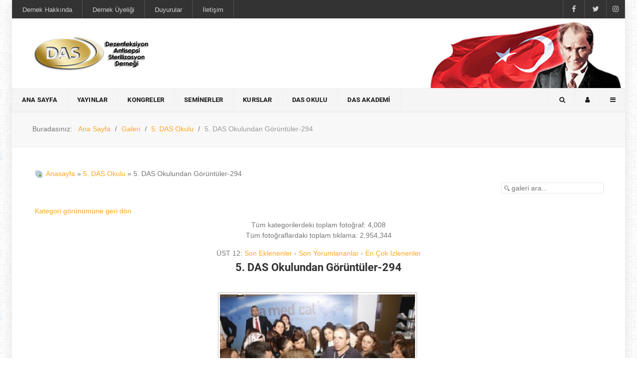

--- FILE ---
content_type: text/html; charset=utf-8
request_url: https://das.org.tr/index.php/galeri/5-das-okulu/5-das-okulundan-goruntuler-294-4334
body_size: 13964
content:
 <!DOCTYPE html>
<html lang="tr-TR" dir="ltr">
        <head>
    
            <meta name="viewport" content="width=device-width, initial-scale=1.0">
        <meta http-equiv="X-UA-Compatible" content="IE=edge" />
                                                <meta name="das das derneği dezenfeksiyon antisepsisterilizasyon derneği" content="" />
                                    

        
            
    <meta charset="utf-8" />
	<base href="https://das.org.tr/index.php/galeri/5-das-okulu/5-das-okulundan-goruntuler-294-4334" />
	<meta name="keywords" content="DAS, Das derneği, sterilizasyon, dezenfeksiyon, antisepsi, forum, sağlık, sterilizasyon ünitesi, msü, otoklav" />
	<meta name="rights" content="Tüm Hakları Saklıdır." />
	<meta name="description" content="Dezenfeksiyon Antisepsi Sterilizasyon Derneği" />
	<title>Galeri - Kategori: 5. DAS Okulu - Resim:  5. DAS Okulundan Görüntüler-294</title>
	<link href="https://das.org.tr/index.php/component/search/?Itemid=355&amp;id=4334&amp;format=opensearch" rel="search" title="Ara Dezenfeksiyon Antisepsi Sterilizasyon Derneği" type="application/opensearchdescription+xml" />
	<link href="/templates/it_headlines/favicon.ico" rel="shortcut icon" type="image/vnd.microsoft.icon" />
	<link href="/index.php?option=com_ajax&plugin=arktypography&format=json" rel="stylesheet" />
	<link href="https://das.org.tr/media/joomgallery/css/joom_settings.css" rel="stylesheet" />
	<link href="https://das.org.tr/media/joomgallery/css/joomgallery.css" rel="stylesheet" />
	<link href="https://das.org.tr/media/joomgallery/js/motiongallery/css/jquery.mThumbnailScroller.css" rel="stylesheet" />
	<link href="/plugins/system/jce/css/content.css?8727307a637f86832bdc222dc9b532ce" rel="stylesheet" />
	<link href="/templates/it_headlines/uikit/css/uikit.min.css" rel="stylesheet" />
	<link href="/media/gantry5/assets/css/font-awesome.min.css" rel="stylesheet" />
	<link href="/media/gantry5/engines/nucleus/css-compiled/nucleus.css" rel="stylesheet" />
	<link href="/templates/it_headlines/custom/css-compiled/headlines_25.css" rel="stylesheet" />
	<link href="/media/gantry5/assets/css/bootstrap-gantry.css" rel="stylesheet" />
	<link href="/media/gantry5/engines/nucleus/css-compiled/joomla.css" rel="stylesheet" />
	<link href="/media/jui/css/icomoon.css" rel="stylesheet" />
	<link href="/templates/it_headlines/custom/css-compiled/headlines-joomla_25.css" rel="stylesheet" />
	<link href="/templates/it_headlines/custom/css-compiled/custom_25.css" rel="stylesheet" />
	<link href="https://das.org.tr/media/editors/arkeditor/css/squeezebox.css" rel="stylesheet" />
	<style>
div.mod_search93 input[type="search"]{ width:auto; }
			#header-search {
				background: #ffffff;
			}

			#header-search .search input, #header-search .uk-close, #header-search .uk-close:hover {
				color: #444444;
			}
		
            .g-search-login #modal-login .uk-modal-dialog {
                width: 350px;
            }
        
            .g-offcanvas-toggle {
                display: none;
            }
        
	</style>
	<script type="application/json" class="joomla-script-options new">{"csrf.token":"6a7b01406cb07d59f36b7342ce753440","system.paths":{"root":"","base":""},"system.keepalive":{"interval":1740000,"uri":"\/index.php\/component\/ajax\/?format=json"}}</script>
	<script src="/media/jui/js/jquery.min.js?8727307a637f86832bdc222dc9b532ce"></script>
	<script src="/media/jui/js/jquery-noconflict.js?8727307a637f86832bdc222dc9b532ce"></script>
	<script src="/media/jui/js/jquery-migrate.min.js?8727307a637f86832bdc222dc9b532ce"></script>
	<script src="https://das.org.tr/media/joomgallery/js/motiongallery/js/jquery.mThumbnailScroller.min.js"></script>
	<script src="https://das.org.tr/media/joomgallery/js/detail.js"></script>
	<script src="/media/jui/js/bootstrap.min.js?8727307a637f86832bdc222dc9b532ce"></script>
	<script src="/media/system/js/html5fallback.js"></script>
	<script src="/media/system/js/core.js?8727307a637f86832bdc222dc9b532ce"></script>
	<!--[if lt IE 9]><script src="/media/system/js/polyfill.event.js?8727307a637f86832bdc222dc9b532ce"></script><![endif]-->
	<script src="/media/system/js/keepalive.js?8727307a637f86832bdc222dc9b532ce"></script>
	<script src="https://das.org.tr/media/editors/arkeditor/js/jquery.easing.min.js"></script>
	<script src="https://das.org.tr/media/editors/arkeditor/js/squeezebox.min.js"></script>
	<script>
function joom_startslideshow() {
  document.jg_slideshow_form.submit();
}
document.onkeydown = joom_cursorchange;jQuery(function($){ initTooltips(); $("body").on("subform-row-add", initTooltips); function initTooltips (event, container) { container = container || document;$(container).find(".hasHint").tooltip({"html": true,"container": "body"});} });jQuery(function($){ initTooltips(); $("body").on("subform-row-add", initTooltips); function initTooltips (event, container) { container = container || document;$(container).find(".hasTooltip").tooltip({"html": true,"container": "body"});} });(function()
				{
					if(typeof jQuery == 'undefined')
						return;
					
					jQuery(function($)
					{
						if($.fn.squeezeBox)
						{
							$( 'a.modal' ).squeezeBox({ parse: 'rel' });
				
							$( 'img.modal' ).each( function( i, el )
							{
								$(el).squeezeBox({
									handler: 'image',
									url: $( el ).attr( 'src' )
								});
							})
						}
						else if(typeof(SqueezeBox) !== 'undefined')
						{
							$( 'img.modal' ).each( function( i, el )
							{
								SqueezeBox.assign( el, 
								{
									handler: 'image',
									url: $( el ).attr( 'src' )
								});
							});
						}
						
						function jModalClose() 
						{
							if(typeof(SqueezeBox) == 'object')
								SqueezeBox.close();
							else
								ARK.squeezeBox.close();
						}
					
					});
				})();
	</script>

    <!--[if (gte IE 8)&(lte IE 9)]>
        <script type="text/javascript" src="/media/gantry5/assets/js/html5shiv-printshiv.min.js"></script>
        <link rel="stylesheet" href="/media/gantry5/engines/nucleus/css/nucleus-ie9.css" type="text/css"/>
        <script type="text/javascript" src="/media/gantry5/assets/js/matchmedia.polyfill.js"></script>
        <![endif]-->
                        
</head>

    <body class="gantry site com_joomgallery view-detail no-layout no-task dir-ltr itemid-355 outline-25 g-offcanvas-left g-default g-style-preset1">
        
                    

        <div id="g-offcanvas"  data-g-offcanvas-swipe="0" data-g-offcanvas-css3="1">
                        <div class="g-grid">                        

        <div class="g-block size-100">
             <div id="mobile-menu-8219-particle" class="g-content g-particle">            <div id="g-mobilemenu-container" data-g-menu-breakpoint="60rem"></div>
            </div>
        </div>
            </div>
                    <div class="g-grid">                        

        <div class="g-block size-100">
             <div class="g-content">
                                    <div class="platform-content"><div class="moduletable hidden-phone hidden-tablet">
							<h3 class="g-title"><span>Geri Bildirim</span></h3>
						

<div class="customhidden-phone hidden-tablet"  >
	<p>Web sayfası yerine "404" mesajı veya başka bir hata kodu görüyorsanız, sistem sayfayı yüklemeyle ilgili sorun yaşıyordur. Ayrıca sayfanın yavaş yüklendiğini veya hiç açılmadığını görüyorsanız..</p>
<p>Her türlü hata için bize sorun ile ilgili bilgi verin <strong>info@das.org.tr</strong> mail adresine mail atmanız yeterli</p>
<p>Lütfen mailinizde sorun yaşadığınız sayfa yada modül ile ilgili bilgi vermeyi unutmayınız..</p></div>
		</div></div>
            
        </div>
        </div>
            </div>
    </div>
        <div id="g-page-surround">
            <div class="g-offcanvas-hide g-offcanvas-toggle" data-offcanvas-toggle aria-controls="g-offcanvas" aria-expanded="false"><i class="fa fa-fw fa-bars"></i></div>                        

                            
                    
    
    
                <section id="g-container-site" class="g-wrapper">
                        
        <div class="g-container">        <section id="g-top">
                                        <div class="g-grid">                        

        <div class="g-block size-60">
             <div class="g-content">
                                    <div class="moduletable ">
						<nav class="g-main-nav" role="navigation" data-g-hover-expand="true">
    <ul class="g-toplevel">
                                                                                                    
        <li class="g-menu-item g-menu-item-type-separator g-menu-item-395 g-parent g-standard  ">
            <div class="g-menu-item-container" data-g-menuparent="">                                                                            <span class="g-separator g-menu-item-content">            <span class="g-menu-item-title">Dernek Hakkında</span>
            </span>
                                            <span class="g-menu-parent-indicator"></span>                            </div>                                            <ul class="g-dropdown g-inactive g-fade g-dropdown-right">
            <li class="g-dropdown-column">
                        <div class="g-grid">
                        <div class="g-block size-100">
            <ul class="g-sublevel">
                <li class="g-level-1 g-go-back">
                    <a class="g-menu-item-container" href="#" data-g-menuparent=""><span>Back</span></a>
                </li>
                                                                                                            
        <li class="g-menu-item g-menu-item-type-component g-menu-item-128  ">
            <a class="g-menu-item-container" href="/index.php/das-dernegi/tarihce">
                                                                <span class="g-menu-item-content">
                                    <span class="g-menu-item-title">Tarihçe</span>
            
                    </span>
                                                </a>
                                </li>
    
                                                                                        
        <li class="g-menu-item g-menu-item-type-component g-menu-item-241  ">
            <a class="g-menu-item-container" href="/index.php/das-dernegi/amac">
                                                                <span class="g-menu-item-content">
                                    <span class="g-menu-item-title">Amaç</span>
            
                    </span>
                                                </a>
                                </li>
    
                                                                                        
        <li class="g-menu-item g-menu-item-type-component g-menu-item-242  ">
            <a class="g-menu-item-container" href="/index.php/das-dernegi/tuzuk">
                                                                <span class="g-menu-item-content">
                                    <span class="g-menu-item-title">Tüzük</span>
            
                    </span>
                                                </a>
                                </li>
    
                                                                                        
        <li class="g-menu-item g-menu-item-type-component g-menu-item-243  ">
            <a class="g-menu-item-container" href="/index.php/das-dernegi/yonetim-kurulu">
                                                                <span class="g-menu-item-content">
                                    <span class="g-menu-item-title">Yönetim Kurulu</span>
            
                    </span>
                                                </a>
                                </li>
    
    
            </ul>
        </div>
            </div>

            </li>
        </ul>
            </li>
    
                                                                                        
        <li class="g-menu-item g-menu-item-type-component g-menu-item-245 g-standard  ">
            <a class="g-menu-item-container" href="/index.php/dernek-uyeligi">
                                                                <span class="g-menu-item-content">
                                    <span class="g-menu-item-title">Dernek Üyeliği</span>
            
                    </span>
                                                </a>
                                </li>
    
                                                                                        
        <li class="g-menu-item g-menu-item-type-component g-menu-item-244 g-standard  ">
            <a class="g-menu-item-container" href="/index.php/duyurular">
                                                                <span class="g-menu-item-content">
                                    <span class="g-menu-item-title">Duyurular</span>
            
                    </span>
                                                </a>
                                </li>
    
                                                                                        
        <li class="g-menu-item g-menu-item-type-component g-menu-item-246 g-standard  ">
            <a class="g-menu-item-container" href="/index.php/iletisim">
                                                                <span class="g-menu-item-content">
                                    <span class="g-menu-item-title">İletişim</span>
            
                    </span>
                                                </a>
                                </li>
    
    
    </ul>
</nav>		</div>
            
        </div>
        </div>
                    

        <div class="g-block size-40 hidden-phone">
             <div class="g-content">
                                    <div class="moduletable ">
						<div class="g-social" >
                                            <a target="_blank" href="https://www.facebook.com/profile.php?id=61575889964546" data-uk-tooltip="{pos:'bottom'}" title="Facebook"   >
                <span class="fa fa-facebook fa-fw"></span>
                            </a>
                                            <a target="_blank" href="http://twitter.com/#!/dasdernegi" data-uk-tooltip="{pos:'bottom'}" title="Twitter"   >
                <span class="fa fa-twitter fa-fw"></span>
                            </a>
                                            <a target="_blank" href="https://www.instagram.com/das.dernegi/" data-uk-tooltip="{pos:'bottom'}" title="İnstagram"   >
                <span class="fa fa-instagram"></span>
                            </a>
            </div>		</div>
            
        </div>
        </div>
            </div>
            
    </section></div>
                                
                <header id="g-header">
                <div class="g-container">                                <div class="g-grid">                        

        <div class="g-block size-30">
             <div id="logo-7605-particle" class="g-content g-particle">            <a href="/" title="Headlines" rel="home" class="g-logo ">
            <img src="/templates/it_headlines/images/logo.png" alt="Headlines" />
    </a>
            </div>
        </div>
                    

        <div class="g-block size-70">
             <div class="g-content">
                                    <div class="platform-content"><div class="moduletable ">
						<div class="bannergroup">


</div>
		</div></div>
            
        </div>
        </div>
            </div>
            </div>
        
    </header>
                    
        <div class="g-container">        <section id="g-navigation" data-uk-sticky="">
                                        <div class="g-grid">                        

        <div class="g-block size-75">
             <div id="menu-4568-particle" class="g-content g-particle">            <nav class="g-main-nav" role="navigation" data-g-mobile-target data-g-hover-expand="true">
    <ul class="g-toplevel">
                                                                                                    
        <li class="g-menu-item g-menu-item-type-component g-menu-item-101 g-standard  ">
            <a class="g-menu-item-container" href="/index.php">
                                                                <span class="g-menu-item-content">
                                    <span class="g-menu-item-title">Ana Sayfa</span>
            
                    </span>
                                                </a>
                                </li>
    
                                                                                        
        <li class="g-menu-item g-menu-item-type-component g-menu-item-229 g-fullwidth  ">
            <a class="g-menu-item-container" href="/index.php/yayinlar">
                                                                <span class="g-menu-item-content">
                                    <span class="g-menu-item-title">Yayınlar</span>
            
                    </span>
                                                </a>
                                </li>
    
                                                                                        
        <li class="g-menu-item g-menu-item-type-component g-menu-item-379 g-standard  ">
            <a class="g-menu-item-container" href="/index.php/kongrelerimiz">
                                                                <span class="g-menu-item-content">
                                    <span class="g-menu-item-title">Kongreler</span>
            
                    </span>
                                                </a>
                                </li>
    
                                                                                        
        <li class="g-menu-item g-menu-item-type-separator g-menu-item-442 g-parent g-standard  ">
            <div class="g-menu-item-container" data-g-menuparent="">                                                                            <span class="g-separator g-menu-item-content">            <span class="g-menu-item-title">Seminerler</span>
            </span>
                                            <span class="g-menu-parent-indicator"></span>                            </div>                                            <ul class="g-dropdown g-inactive g-fade g-dropdown-right">
            <li class="g-dropdown-column">
                        <div class="g-grid">
                        <div class="g-block size-100">
            <ul class="g-sublevel">
                <li class="g-level-1 g-go-back">
                    <a class="g-menu-item-container" href="#" data-g-menuparent=""><span>Back</span></a>
                </li>
                                                                                                            
        <li class="g-menu-item g-menu-item-type-component g-menu-item-230  ">
            <a class="g-menu-item-container" href="/index.php/seminerlerimiz/seminerler">
                                                                <span class="g-menu-item-content">
                                    <span class="g-menu-item-title">Seminerler</span>
            
                    </span>
                                                </a>
                                </li>
    
                                                                                        
        <li class="g-menu-item g-menu-item-type-component g-menu-item-233  ">
            <a class="g-menu-item-container" href="/index.php/seminerlerimiz/bolge-toplantilari">
                                                                <span class="g-menu-item-content">
                                    <span class="g-menu-item-title">Bölge Toplantıları</span>
            
                    </span>
                                                </a>
                                </li>
    
    
            </ul>
        </div>
            </div>

            </li>
        </ul>
            </li>
    
                                                                                        
        <li class="g-menu-item g-menu-item-type-component g-menu-item-264 g-standard  ">
            <a class="g-menu-item-container" href="/index.php/kurslar">
                                                                <span class="g-menu-item-content">
                                    <span class="g-menu-item-title">Kurslar</span>
            
                    </span>
                                                </a>
                                </li>
    
                                                                                        
        <li class="g-menu-item g-menu-item-type-component g-menu-item-232 g-fullwidth  ">
            <a class="g-menu-item-container" href="/index.php/das-okulu">
                                                                <span class="g-menu-item-content">
                                    <span class="g-menu-item-title">DAS Okulu</span>
            
                    </span>
                                                </a>
                                </li>
    
                                                                                        
        <li class="g-menu-item g-menu-item-type-component g-menu-item-352 g-standard  ">
            <a class="g-menu-item-container" href="/index.php/dasakademi">
                                                                <span class="g-menu-item-content">
                                    <span class="g-menu-item-title">DAS Akademi</span>
            
                    </span>
                                                </a>
                                </li>
    
    
    </ul>
</nav>
            </div>
        </div>
                    

        <div class="g-block size-25">
             <div class="g-content">
                                    <div class="moduletable ">
						<div class="g-search-login" >
        <div class="g-buttons">
            
                <div class="g-search-button">
			<a id="header-search-toggle" href="/" data-uk-tooltip title="Arama">
				<i class="fa fa-search"></i>
			</a>
		</div>
        
                <div class="g-login-button">               
            <a href="#modal-login" data-uk-modal="{center:true}" data-uk-tooltip title="Giriş">
            	<i class="fa fa-user"></i>
            </a>
        </div>
        
                <div class="g-offcanvas-button">               
            <a class="offcanvas-toggle-particle" data-offcanvas-toggle="" data-uk-tooltip title="Geri Bildirim Gönder">
				<i class="fa fa-bars"></i>
            </a>
        </div>
        

        </div>

                    	<div id="header-search">
		<div class="g-block">
			<div class="g-content">
				<a class="uk-close"></a>
											<div class="moduletable">
						<div class="search mod_search93">
	<form action="/index.php/galeri" method="post" class="form-inline">
		<label for="mod-search-searchword" class="element-invisible">arama...</label> <input autocomplete="off" name="searchword" id="mod-search-searchword" maxlength="200"  class="inputbox search-query" type="search" size="20" placeholder="arama..." />		<input type="hidden" name="task" value="search" />
		<input type="hidden" name="option" value="com_search" />
		<input type="hidden" name="Itemid" value="355" />
	</form>
</div>
		</div>
	
				
							</div>
		</div>
	</div>

        
                        <div id="modal-login" class="uk-modal">
        <a class="uk-modal-close uk-close"></a>
        <div class="uk-modal-dialog">
                            		<div class="moduletabletitle-border">
							<h3>Giriş</h3>
						<form action="https://das.org.tr/index.php/galeri/5-das-okulu/5-das-okulundan-goruntuler-294-4334" method="post" id="login-form" class="form-inline">
		<div class="userdata">
		<div id="form-login-username" class="control-group">
			<div class="controls">
									<label for="modlgn-username" class="element-invisible">Kullanıcı Adı</label>
					<input id="modlgn-username" type="text" name="username" tabindex="0" size="18" placeholder="Kullanıcı Adı" />
							</div>
		</div>
		<div id="form-login-password" class="control-group">
			<div class="controls">
									<label for="modlgn-passwd" class="element-invisible">Parola</label>
					<input id="modlgn-passwd" type="password" name="password" tabindex="0" size="18" placeholder="Parola" />
							</div>
		</div>
						<div id="form-login-remember" class="control-group checkbox">
			<label for="modlgn-remember" class="control-label">Beni Hatırla</label> <input id="modlgn-remember" type="checkbox" name="remember" class="inputbox" value="yes"/>
		</div>
				<div id="form-login-submit" class="control-group">
			<div class="controls">
				<button type="submit" tabindex="0" name="Submit" class="btn btn-primary">Giriş</button>
			</div>
		</div>
					<ul class="unstyled">
							<li>
					<a href="/index.php/component/users/?view=remind">
					<i class="fa fa-question-circle"></i>Kullanıcı adınızı mı unuttunuz?</a>
				</li>
				<li>
					<a href="/index.php/component/users/?view=reset">
					<i class="fa fa-question-circle"></i>Parolanızı mı unuttunuz?</a>
				</li>
			</ul>
		<input type="hidden" name="option" value="com_users" />
		<input type="hidden" name="task" value="user.login" />
		<input type="hidden" name="return" value="aHR0cHM6Ly9kYXMub3JnLnRyL2luZGV4LnBocC9nYWxlcmkvNS1kYXMtb2t1bHUvNS1kYXMtb2t1bHVuZGFuLWdvcnVudHVsZXItMjk0LTQzMzQ=" />
		<input type="hidden" name="6a7b01406cb07d59f36b7342ce753440" value="1" />	</div>
	</form>
		</div>
	
            
                    </div>
    </div>

            </div>		</div>
            
        </div>
        </div>
            </div>
            
    </section></div>
                    
        <div class="g-container">        <section id="g-breadcrumb">
                                        <div class="g-grid">                        

        <div class="g-block size-100">
             <div class="g-content">
                                    <div class="platform-content"><div class="moduletable ">
						<div aria-label="Breadcrumbs" role="navigation">
	<ul itemscope itemtype="https://schema.org/BreadcrumbList" class="breadcrumb">
					<li>
				Buradasınız: &#160;
			</li>
		
						<li itemprop="itemListElement" itemscope itemtype="https://schema.org/ListItem">
											<a itemprop="item" href="/index.php" class="pathway"><span itemprop="name">Ana Sayfa</span></a>
					
											<span class="divider">
							<img src="/media/system/images/arrow.png" alt="" />						</span>
										<meta itemprop="position" content="1">
				</li>
							<li itemprop="itemListElement" itemscope itemtype="https://schema.org/ListItem">
											<a itemprop="item" href="/index.php/galeri" class="pathway"><span itemprop="name">Galeri</span></a>
					
											<span class="divider">
							<img src="/media/system/images/arrow.png" alt="" />						</span>
										<meta itemprop="position" content="2">
				</li>
							<li itemprop="itemListElement" itemscope itemtype="https://schema.org/ListItem">
											<a itemprop="item" href="/index.php/galeri/5-das-okulu" class="pathway"><span itemprop="name">5. DAS Okulu</span></a>
					
											<span class="divider">
							<img src="/media/system/images/arrow.png" alt="" />						</span>
										<meta itemprop="position" content="3">
				</li>
							<li itemprop="itemListElement" itemscope itemtype="https://schema.org/ListItem" class="active">
					<span itemprop="name">
						5. DAS Okulundan Görüntüler-294					</span>
					<meta itemprop="position" content="4">
				</li>
				</ul>
</div>
		</div></div>
            
        </div>
        </div>
            </div>
            
    </section></div>
                    
        <div class="g-container">        <section id="g-system-messages">
                                        <div class="g-grid">                        

        <div class="g-block size-100">
             <div class="g-system-messages">
                                            
            
    </div>
        </div>
            </div>
            
    </section></div>
                
                                
    
    
            <div class="g-container">    <section id="g-container-main" class="g-wrapper">
                            <div class="g-grid">                        

        <div class="g-block size-100">
             <section id="g-mainbody">
                                        <div class="g-grid">                        

        <div class="g-block size-100">
             <div class="g-content">
                                                            <div class="platform-content row-fluid"><div class="span12"><div class="gallery">
  <div class="jg_pathway" >
    <a href="/index.php/galeri">
      <img src="https://das.org.tr/media/joomgallery/images/home.png" alt="Anasayfa" class="pngfile jg_icon jg-icon-home" hspace="6" border="0" align="middle" /></a>
    <a href="/index.php/galeri" class="jg_pathitem">Anasayfa</a> &raquo; <a href="/index.php/galeri/5-das-okulu" class="jg_pathitem">5. DAS Okulu</a> &raquo; 5. DAS Okulundan Görüntüler-294  </div>
  <div class="jg_search">
    <form action="/index.php/galeri/search" method="post">
      <input title="galeri ara..." type="text" name="sstring" class="inputbox" onblur="if(this.value=='') this.value='galeri ara...';" onfocus="if(this.value=='galeri ara...') this.value='';" value="galeri ara..." />
    </form>
  </div>
  <div class="jg_back">
    <a href="/index.php/galeri/5-das-okulu">
      Kategori görünümüne geri dön</a>
  </div>
  <div class="jg_gallerystats">
    Tüm kategorilerdeki toplam fotoğraf: 4,008    <br />
    Tüm fotoğraflardaki toplam tıklama: 2,954,344  </div>
  <div class="jg_toplist">
    ÜST 12:    <a href="/index.php/galeri/son-eklenenler">
      Son Eklenenler</a>
    -
    <a href="/index.php/galeri/son-yorumlananlar">
      Son Yorumlananlar</a>
    -
    <a href="/index.php/galeri/en-cok-izlenenler">
      En Çok Izlenenler </a>
  </div>
  <a name="joomimg"></a>
  <div>
    <h3 class="jg_imgtitle" id="jg_photo_title">
      5. DAS Okulundan Görüntüler-294    </h3>
  </div>
  <div id="jg_dtl_photo" class="jg_dtl_photo" style="text-align:center;">
      <img src="https://das.org.tr/images/joomgallery/details/5_das_okulu_6/5_das_okulundan_goeruentueler_294_20200418_1263356907.jpg" class="jg_photo" id="jg_photo_big" width="400" height="266" alt="5. DAS Okulundan Görüntüler-294"  />
  </div>
  <div class="jg_displaynone">
    <form name="jg_slideshow_form" target="_top" method="post" action="">
      <input type="hidden" name="jg_number" value="4334" readonly="readonly" />
      <input type="hidden" name="slideshow" value="1" readonly="readonly" />
    </form>
  </div>
  <div class="jg_displaynone" id="jg_displaynone">
    <a href="javascript:joom_startslideshow()" class="hasHint" title="&lt;strong&gt;Slayt Gösterisi&lt;/strong&gt;&lt;br /&gt;Başlat">
      <img src="https://das.org.tr/media/joomgallery/images/control_play.png" alt="Başlat" class="pngfile jg_icon jg-icon-control_play" /></a>
    <a href="javascript:photo.goon()" style="visibility:hidden; display:inline;"></a>
    <span class="hasHint" title="&lt;strong&gt;Slayt Gösterisi&lt;/strong&gt;&lt;br /&gt;Durdur">
      <img src="https://das.org.tr/media/joomgallery/images/control_stop_gr.png" alt="Büyük Görünsün" class="pngfile jg_icon jg-icon-control_stop_gr" />    </span>
  </div>
  <div class="jg_detailnavislide" id="jg_detailnavislide">
    <div class="jg_no_script">
      [Slayt gösterisini görmek için lütfen JavaScript'i etkinleştirin]    </div>
  </div>
  <script type="text/javascript">
    document.getElementById('jg_displaynone').className = 'jg_detailnavislide';
    document.getElementById('jg_detailnavislide').className = 'jg_displaynone';
  </script>
  <div class="jg_detailnavi">
    <div class="jg_detailnaviprev">
      <form  name="form_jg_back_link" action="/index.php/galeri/5-das-okulu/5-das-okulundan-goruntuler-293-4333#joomimg">
        <input type="hidden" name="jg_back_link" readonly="readonly" />
      </form>
      <a href="/index.php/galeri/5-das-okulu/5-das-okulundan-goruntuler-293-4333#joomimg">
        <img src="https://das.org.tr/media/joomgallery/images/arrow_left.png" alt="Önceki" class="pngfile jg_icon jg-icon-arrow_left" /></a>
      <a href="/index.php/galeri/5-das-okulu/5-das-okulundan-goruntuler-293-4333#joomimg">
        Önceki</a>
      &nbsp;
    </div>
    <div class="jg_iconbar">
          </div>
    <div class="jg_detailnavinext">
      &nbsp;
    </div>
  </div>
  <div class="jg_minis">
    <div id="motioncontainer">
      <ul>
        <li>
          <a title="5. DAS Okulundan Görüntüler-1" href="/index.php/galeri/5-das-okulu/5-das-okulundan-goruntuler-1-4041#joomimg">
            <img src="https://das.org.tr/images/joomgallery/thumbnails/5_das_okulu_6/5_das_okulundan_goeruentueler_1_20200418_1770533998.jpg" class="jg_minipic" alt="5. DAS Okulundan Görüntüler-1" loading="lazy" /></a>
        </li>
        <li>
          <a title="5. DAS Okulundan Görüntüler-2" href="/index.php/galeri/5-das-okulu/5-das-okulundan-goruntuler-2-4042#joomimg">
            <img src="https://das.org.tr/images/joomgallery/thumbnails/5_das_okulu_6/5_das_okulundan_goeruentueler_2_20200418_1555619568.jpg" class="jg_minipic" alt="5. DAS Okulundan Görüntüler-2" loading="lazy" /></a>
        </li>
        <li>
          <a title="5. DAS Okulundan Görüntüler-3" href="/index.php/galeri/5-das-okulu/5-das-okulundan-goruntuler-3-4043#joomimg">
            <img src="https://das.org.tr/images/joomgallery/thumbnails/5_das_okulu_6/5_das_okulundan_goeruentueler_3_20200418_1187083953.jpg" class="jg_minipic" alt="5. DAS Okulundan Görüntüler-3" loading="lazy" /></a>
        </li>
        <li>
          <a title="5. DAS Okulundan Görüntüler-4" href="/index.php/galeri/5-das-okulu/5-das-okulundan-goruntuler-4-4044#joomimg">
            <img src="https://das.org.tr/images/joomgallery/thumbnails/5_das_okulu_6/5_das_okulundan_goeruentueler_4_20200418_1641758042.jpg" class="jg_minipic" alt="5. DAS Okulundan Görüntüler-4" loading="lazy" /></a>
        </li>
        <li>
          <a title="5. DAS Okulundan Görüntüler-5" href="/index.php/galeri/5-das-okulu/5-das-okulundan-goruntuler-5-4045#joomimg">
            <img src="https://das.org.tr/images/joomgallery/thumbnails/5_das_okulu_6/5_das_okulundan_goeruentueler_5_20200418_2094305034.jpg" class="jg_minipic" alt="5. DAS Okulundan Görüntüler-5" loading="lazy" /></a>
        </li>
        <li>
          <a title="5. DAS Okulundan Görüntüler-6" href="/index.php/galeri/5-das-okulu/5-das-okulundan-goruntuler-6-4046#joomimg">
            <img src="https://das.org.tr/images/joomgallery/thumbnails/5_das_okulu_6/5_das_okulundan_goeruentueler_6_20200418_1772329147.jpg" class="jg_minipic" alt="5. DAS Okulundan Görüntüler-6" loading="lazy" /></a>
        </li>
        <li>
          <a title="5. DAS Okulundan Görüntüler-7" href="/index.php/galeri/5-das-okulu/5-das-okulundan-goruntuler-7-4047#joomimg">
            <img src="https://das.org.tr/images/joomgallery/thumbnails/5_das_okulu_6/5_das_okulundan_goeruentueler_7_20200418_1041019353.jpg" class="jg_minipic" alt="5. DAS Okulundan Görüntüler-7" loading="lazy" /></a>
        </li>
        <li>
          <a title="5. DAS Okulundan Görüntüler-8" href="/index.php/galeri/5-das-okulu/5-das-okulundan-goruntuler-8-4048#joomimg">
            <img src="https://das.org.tr/images/joomgallery/thumbnails/5_das_okulu_6/5_das_okulundan_goeruentueler_8_20200418_1498859799.jpg" class="jg_minipic" alt="5. DAS Okulundan Görüntüler-8" loading="lazy" /></a>
        </li>
        <li>
          <a title="5. DAS Okulundan Görüntüler-9" href="/index.php/galeri/5-das-okulu/5-das-okulundan-goruntuler-9-4049#joomimg">
            <img src="https://das.org.tr/images/joomgallery/thumbnails/5_das_okulu_6/5_das_okulundan_goeruentueler_9_20200418_1242300713.jpg" class="jg_minipic" alt="5. DAS Okulundan Görüntüler-9" loading="lazy" /></a>
        </li>
        <li>
          <a title="5. DAS Okulundan Görüntüler-10" href="/index.php/galeri/5-das-okulu/5-das-okulundan-goruntuler-10-4050#joomimg">
            <img src="https://das.org.tr/images/joomgallery/thumbnails/5_das_okulu_6/5_das_okulundan_goeruentueler_10_20200418_1250379701.jpg" class="jg_minipic" alt="5. DAS Okulundan Görüntüler-10" loading="lazy" /></a>
        </li>
        <li>
          <a title="5. DAS Okulundan Görüntüler-11" href="/index.php/galeri/5-das-okulu/5-das-okulundan-goruntuler-11-4051#joomimg">
            <img src="https://das.org.tr/images/joomgallery/thumbnails/5_das_okulu_6/5_das_okulundan_goeruentueler_11_20200418_2018422072.jpg" class="jg_minipic" alt="5. DAS Okulundan Görüntüler-11" loading="lazy" /></a>
        </li>
        <li>
          <a title="5. DAS Okulundan Görüntüler-12" href="/index.php/galeri/5-das-okulu/5-das-okulundan-goruntuler-12-4052#joomimg">
            <img src="https://das.org.tr/images/joomgallery/thumbnails/5_das_okulu_6/5_das_okulundan_goeruentueler_12_20200418_1458525221.jpg" class="jg_minipic" alt="5. DAS Okulundan Görüntüler-12" loading="lazy" /></a>
        </li>
        <li>
          <a title="5. DAS Okulundan Görüntüler-13" href="/index.php/galeri/5-das-okulu/5-das-okulundan-goruntuler-13-4053#joomimg">
            <img src="https://das.org.tr/images/joomgallery/thumbnails/5_das_okulu_6/5_das_okulundan_goeruentueler_13_20200418_1272634592.jpg" class="jg_minipic" alt="5. DAS Okulundan Görüntüler-13" loading="lazy" /></a>
        </li>
        <li>
          <a title="5. DAS Okulundan Görüntüler-14" href="/index.php/galeri/5-das-okulu/5-das-okulundan-goruntuler-14-4054#joomimg">
            <img src="https://das.org.tr/images/joomgallery/thumbnails/5_das_okulu_6/5_das_okulundan_goeruentueler_14_20200418_1300052892.jpg" class="jg_minipic" alt="5. DAS Okulundan Görüntüler-14" loading="lazy" /></a>
        </li>
        <li>
          <a title="5. DAS Okulundan Görüntüler-15" href="/index.php/galeri/5-das-okulu/5-das-okulundan-goruntuler-15-4055#joomimg">
            <img src="https://das.org.tr/images/joomgallery/thumbnails/5_das_okulu_6/5_das_okulundan_goeruentueler_15_20200418_1475470879.jpg" class="jg_minipic" alt="5. DAS Okulundan Görüntüler-15" loading="lazy" /></a>
        </li>
        <li>
          <a title="5. DAS Okulundan Görüntüler-16" href="/index.php/galeri/5-das-okulu/5-das-okulundan-goruntuler-16-4056#joomimg">
            <img src="https://das.org.tr/images/joomgallery/thumbnails/5_das_okulu_6/5_das_okulundan_goeruentueler_16_20200418_1715075356.jpg" class="jg_minipic" alt="5. DAS Okulundan Görüntüler-16" loading="lazy" /></a>
        </li>
        <li>
          <a title="5. DAS Okulundan Görüntüler-17" href="/index.php/galeri/5-das-okulu/5-das-okulundan-goruntuler-17-4057#joomimg">
            <img src="https://das.org.tr/images/joomgallery/thumbnails/5_das_okulu_6/5_das_okulundan_goeruentueler_17_20200418_1826067529.jpg" class="jg_minipic" alt="5. DAS Okulundan Görüntüler-17" loading="lazy" /></a>
        </li>
        <li>
          <a title="5. DAS Okulundan Görüntüler-18" href="/index.php/galeri/5-das-okulu/5-das-okulundan-goruntuler-18-4058#joomimg">
            <img src="https://das.org.tr/images/joomgallery/thumbnails/5_das_okulu_6/5_das_okulundan_goeruentueler_18_20200418_1780983220.jpg" class="jg_minipic" alt="5. DAS Okulundan Görüntüler-18" loading="lazy" /></a>
        </li>
        <li>
          <a title="5. DAS Okulundan Görüntüler-19" href="/index.php/galeri/5-das-okulu/5-das-okulundan-goruntuler-19-4059#joomimg">
            <img src="https://das.org.tr/images/joomgallery/thumbnails/5_das_okulu_6/5_das_okulundan_goeruentueler_19_20200418_1830098400.jpg" class="jg_minipic" alt="5. DAS Okulundan Görüntüler-19" loading="lazy" /></a>
        </li>
        <li>
          <a title="5. DAS Okulundan Görüntüler-20" href="/index.php/galeri/5-das-okulu/5-das-okulundan-goruntuler-20-4060#joomimg">
            <img src="https://das.org.tr/images/joomgallery/thumbnails/5_das_okulu_6/5_das_okulundan_goeruentueler_20_20200418_2039475373.jpg" class="jg_minipic" alt="5. DAS Okulundan Görüntüler-20" loading="lazy" /></a>
        </li>
        <li>
          <a title="5. DAS Okulundan Görüntüler-21" href="/index.php/galeri/5-das-okulu/5-das-okulundan-goruntuler-21-4061#joomimg">
            <img src="https://das.org.tr/images/joomgallery/thumbnails/5_das_okulu_6/5_das_okulundan_goeruentueler_21_20200418_1114108247.jpg" class="jg_minipic" alt="5. DAS Okulundan Görüntüler-21" loading="lazy" /></a>
        </li>
        <li>
          <a title="5. DAS Okulundan Görüntüler-22" href="/index.php/galeri/5-das-okulu/5-das-okulundan-goruntuler-22-4062#joomimg">
            <img src="https://das.org.tr/images/joomgallery/thumbnails/5_das_okulu_6/5_das_okulundan_goeruentueler_22_20200418_1073538721.jpg" class="jg_minipic" alt="5. DAS Okulundan Görüntüler-22" loading="lazy" /></a>
        </li>
        <li>
          <a title="5. DAS Okulundan Görüntüler-23" href="/index.php/galeri/5-das-okulu/5-das-okulundan-goruntuler-23-4063#joomimg">
            <img src="https://das.org.tr/images/joomgallery/thumbnails/5_das_okulu_6/5_das_okulundan_goeruentueler_23_20200418_1991519252.jpg" class="jg_minipic" alt="5. DAS Okulundan Görüntüler-23" loading="lazy" /></a>
        </li>
        <li>
          <a title="5. DAS Okulundan Görüntüler-24" href="/index.php/galeri/5-das-okulu/5-das-okulundan-goruntuler-24-4064#joomimg">
            <img src="https://das.org.tr/images/joomgallery/thumbnails/5_das_okulu_6/5_das_okulundan_goeruentueler_24_20200418_1125699817.jpg" class="jg_minipic" alt="5. DAS Okulundan Görüntüler-24" loading="lazy" /></a>
        </li>
        <li>
          <a title="5. DAS Okulundan Görüntüler-25" href="/index.php/galeri/5-das-okulu/5-das-okulundan-goruntuler-25-4065#joomimg">
            <img src="https://das.org.tr/images/joomgallery/thumbnails/5_das_okulu_6/5_das_okulundan_goeruentueler_25_20200418_1361351404.jpg" class="jg_minipic" alt="5. DAS Okulundan Görüntüler-25" loading="lazy" /></a>
        </li>
        <li>
          <a title="5. DAS Okulundan Görüntüler-26" href="/index.php/galeri/5-das-okulu/5-das-okulundan-goruntuler-26-4066#joomimg">
            <img src="https://das.org.tr/images/joomgallery/thumbnails/5_das_okulu_6/5_das_okulundan_goeruentueler_26_20200418_1643354599.jpg" class="jg_minipic" alt="5. DAS Okulundan Görüntüler-26" loading="lazy" /></a>
        </li>
        <li>
          <a title="5. DAS Okulundan Görüntüler-27" href="/index.php/galeri/5-das-okulu/5-das-okulundan-goruntuler-27-4067#joomimg">
            <img src="https://das.org.tr/images/joomgallery/thumbnails/5_das_okulu_6/5_das_okulundan_goeruentueler_27_20200418_1835650378.jpg" class="jg_minipic" alt="5. DAS Okulundan Görüntüler-27" loading="lazy" /></a>
        </li>
        <li>
          <a title="5. DAS Okulundan Görüntüler-28" href="/index.php/galeri/5-das-okulu/5-das-okulundan-goruntuler-28-4068#joomimg">
            <img src="https://das.org.tr/images/joomgallery/thumbnails/5_das_okulu_6/5_das_okulundan_goeruentueler_28_20200418_1480456947.jpg" class="jg_minipic" alt="5. DAS Okulundan Görüntüler-28" loading="lazy" /></a>
        </li>
        <li>
          <a title="5. DAS Okulundan Görüntüler-29" href="/index.php/galeri/5-das-okulu/5-das-okulundan-goruntuler-29-4069#joomimg">
            <img src="https://das.org.tr/images/joomgallery/thumbnails/5_das_okulu_6/5_das_okulundan_goeruentueler_29_20200418_1943632039.jpg" class="jg_minipic" alt="5. DAS Okulundan Görüntüler-29" loading="lazy" /></a>
        </li>
        <li>
          <a title="5. DAS Okulundan Görüntüler-30" href="/index.php/galeri/5-das-okulu/5-das-okulundan-goruntuler-30-4070#joomimg">
            <img src="https://das.org.tr/images/joomgallery/thumbnails/5_das_okulu_6/5_das_okulundan_goeruentueler_30_20200418_1973158670.jpg" class="jg_minipic" alt="5. DAS Okulundan Görüntüler-30" loading="lazy" /></a>
        </li>
        <li>
          <a title="5. DAS Okulundan Görüntüler-31" href="/index.php/galeri/5-das-okulu/5-das-okulundan-goruntuler-31-4071#joomimg">
            <img src="https://das.org.tr/images/joomgallery/thumbnails/5_das_okulu_6/5_das_okulundan_goeruentueler_31_20200418_1574772401.jpg" class="jg_minipic" alt="5. DAS Okulundan Görüntüler-31" loading="lazy" /></a>
        </li>
        <li>
          <a title="5. DAS Okulundan Görüntüler-32" href="/index.php/galeri/5-das-okulu/5-das-okulundan-goruntuler-32-4072#joomimg">
            <img src="https://das.org.tr/images/joomgallery/thumbnails/5_das_okulu_6/5_das_okulundan_goeruentueler_32_20200418_1238069144.jpg" class="jg_minipic" alt="5. DAS Okulundan Görüntüler-32" loading="lazy" /></a>
        </li>
        <li>
          <a title="5. DAS Okulundan Görüntüler-33" href="/index.php/galeri/5-das-okulu/5-das-okulundan-goruntuler-33-4073#joomimg">
            <img src="https://das.org.tr/images/joomgallery/thumbnails/5_das_okulu_6/5_das_okulundan_goeruentueler_33_20200418_1952964161.jpg" class="jg_minipic" alt="5. DAS Okulundan Görüntüler-33" loading="lazy" /></a>
        </li>
        <li>
          <a title="5. DAS Okulundan Görüntüler-34" href="/index.php/galeri/5-das-okulu/5-das-okulundan-goruntuler-34-4074#joomimg">
            <img src="https://das.org.tr/images/joomgallery/thumbnails/5_das_okulu_6/5_das_okulundan_goeruentueler_34_20200418_1068943714.jpg" class="jg_minipic" alt="5. DAS Okulundan Görüntüler-34" loading="lazy" /></a>
        </li>
        <li>
          <a title="5. DAS Okulundan Görüntüler-35" href="/index.php/galeri/5-das-okulu/5-das-okulundan-goruntuler-35-4075#joomimg">
            <img src="https://das.org.tr/images/joomgallery/thumbnails/5_das_okulu_6/5_das_okulundan_goeruentueler_35_20200418_1262736945.jpg" class="jg_minipic" alt="5. DAS Okulundan Görüntüler-35" loading="lazy" /></a>
        </li>
        <li>
          <a title="5. DAS Okulundan Görüntüler-36" href="/index.php/galeri/5-das-okulu/5-das-okulundan-goruntuler-36-4076#joomimg">
            <img src="https://das.org.tr/images/joomgallery/thumbnails/5_das_okulu_6/5_das_okulundan_goeruentueler_36_20200418_1753044794.jpg" class="jg_minipic" alt="5. DAS Okulundan Görüntüler-36" loading="lazy" /></a>
        </li>
        <li>
          <a title="5. DAS Okulundan Görüntüler-37" href="/index.php/galeri/5-das-okulu/5-das-okulundan-goruntuler-37-4077#joomimg">
            <img src="https://das.org.tr/images/joomgallery/thumbnails/5_das_okulu_6/5_das_okulundan_goeruentueler_37_20200418_1963816423.jpg" class="jg_minipic" alt="5. DAS Okulundan Görüntüler-37" loading="lazy" /></a>
        </li>
        <li>
          <a title="5. DAS Okulundan Görüntüler-38" href="/index.php/galeri/5-das-okulu/5-das-okulundan-goruntuler-38-4078#joomimg">
            <img src="https://das.org.tr/images/joomgallery/thumbnails/5_das_okulu_6/5_das_okulundan_goeruentueler_38_20200418_1829359969.jpg" class="jg_minipic" alt="5. DAS Okulundan Görüntüler-38" loading="lazy" /></a>
        </li>
        <li>
          <a title="5. DAS Okulundan Görüntüler-39" href="/index.php/galeri/5-das-okulu/5-das-okulundan-goruntuler-39-4079#joomimg">
            <img src="https://das.org.tr/images/joomgallery/thumbnails/5_das_okulu_6/5_das_okulundan_goeruentueler_39_20200418_1086913472.jpg" class="jg_minipic" alt="5. DAS Okulundan Görüntüler-39" loading="lazy" /></a>
        </li>
        <li>
          <a title="5. DAS Okulundan Görüntüler-40" href="/index.php/galeri/5-das-okulu/5-das-okulundan-goruntuler-40-4080#joomimg">
            <img src="https://das.org.tr/images/joomgallery/thumbnails/5_das_okulu_6/5_das_okulundan_goeruentueler_40_20200418_1928764497.jpg" class="jg_minipic" alt="5. DAS Okulundan Görüntüler-40" loading="lazy" /></a>
        </li>
        <li>
          <a title="5. DAS Okulundan Görüntüler-41" href="/index.php/galeri/5-das-okulu/5-das-okulundan-goruntuler-41-4081#joomimg">
            <img src="https://das.org.tr/images/joomgallery/thumbnails/5_das_okulu_6/5_das_okulundan_goeruentueler_41_20200418_2050834031.jpg" class="jg_minipic" alt="5. DAS Okulundan Görüntüler-41" loading="lazy" /></a>
        </li>
        <li>
          <a title="5. DAS Okulundan Görüntüler-42" href="/index.php/galeri/5-das-okulu/5-das-okulundan-goruntuler-42-4082#joomimg">
            <img src="https://das.org.tr/images/joomgallery/thumbnails/5_das_okulu_6/5_das_okulundan_goeruentueler_42_20200418_1871835704.jpg" class="jg_minipic" alt="5. DAS Okulundan Görüntüler-42" loading="lazy" /></a>
        </li>
        <li>
          <a title="5. DAS Okulundan Görüntüler-43" href="/index.php/galeri/5-das-okulu/5-das-okulundan-goruntuler-43-4083#joomimg">
            <img src="https://das.org.tr/images/joomgallery/thumbnails/5_das_okulu_6/5_das_okulundan_goeruentueler_43_20200418_1691035042.jpg" class="jg_minipic" alt="5. DAS Okulundan Görüntüler-43" loading="lazy" /></a>
        </li>
        <li>
          <a title="5. DAS Okulundan Görüntüler-44" href="/index.php/galeri/5-das-okulu/5-das-okulundan-goruntuler-44-4084#joomimg">
            <img src="https://das.org.tr/images/joomgallery/thumbnails/5_das_okulu_6/5_das_okulundan_goeruentueler_44_20200418_1456139343.jpg" class="jg_minipic" alt="5. DAS Okulundan Görüntüler-44" loading="lazy" /></a>
        </li>
        <li>
          <a title="5. DAS Okulundan Görüntüler-45" href="/index.php/galeri/5-das-okulu/5-das-okulundan-goruntuler-45-4085#joomimg">
            <img src="https://das.org.tr/images/joomgallery/thumbnails/5_das_okulu_6/5_das_okulundan_goeruentueler_45_20200418_1190327927.jpg" class="jg_minipic" alt="5. DAS Okulundan Görüntüler-45" loading="lazy" /></a>
        </li>
        <li>
          <a title="5. DAS Okulundan Görüntüler-46" href="/index.php/galeri/5-das-okulu/5-das-okulundan-goruntuler-46-4086#joomimg">
            <img src="https://das.org.tr/images/joomgallery/thumbnails/5_das_okulu_6/5_das_okulundan_goeruentueler_46_20200418_1526819297.jpg" class="jg_minipic" alt="5. DAS Okulundan Görüntüler-46" loading="lazy" /></a>
        </li>
        <li>
          <a title="5. DAS Okulundan Görüntüler-47" href="/index.php/galeri/5-das-okulu/5-das-okulundan-goruntuler-47-4087#joomimg">
            <img src="https://das.org.tr/images/joomgallery/thumbnails/5_das_okulu_6/5_das_okulundan_goeruentueler_47_20200418_1120517058.jpg" class="jg_minipic" alt="5. DAS Okulundan Görüntüler-47" loading="lazy" /></a>
        </li>
        <li>
          <a title="5. DAS Okulundan Görüntüler-48" href="/index.php/galeri/5-das-okulu/5-das-okulundan-goruntuler-48-4088#joomimg">
            <img src="https://das.org.tr/images/joomgallery/thumbnails/5_das_okulu_6/5_das_okulundan_goeruentueler_48_20200418_1168817634.jpg" class="jg_minipic" alt="5. DAS Okulundan Görüntüler-48" loading="lazy" /></a>
        </li>
        <li>
          <a title="5. DAS Okulundan Görüntüler-49" href="/index.php/galeri/5-das-okulu/5-das-okulundan-goruntuler-49-4089#joomimg">
            <img src="https://das.org.tr/images/joomgallery/thumbnails/5_das_okulu_6/5_das_okulundan_goeruentueler_49_20200418_1029158137.jpg" class="jg_minipic" alt="5. DAS Okulundan Görüntüler-49" loading="lazy" /></a>
        </li>
        <li>
          <a title="5. DAS Okulundan Görüntüler-50" href="/index.php/galeri/5-das-okulu/5-das-okulundan-goruntuler-50-4090#joomimg">
            <img src="https://das.org.tr/images/joomgallery/thumbnails/5_das_okulu_6/5_das_okulundan_goeruentueler_50_20200418_1358732277.jpg" class="jg_minipic" alt="5. DAS Okulundan Görüntüler-50" loading="lazy" /></a>
        </li>
        <li>
          <a title="5. DAS Okulundan Görüntüler-51" href="/index.php/galeri/5-das-okulu/5-das-okulundan-goruntuler-51-4091#joomimg">
            <img src="https://das.org.tr/images/joomgallery/thumbnails/5_das_okulu_6/5_das_okulundan_goeruentueler_51_20200418_1617735442.jpg" class="jg_minipic" alt="5. DAS Okulundan Görüntüler-51" loading="lazy" /></a>
        </li>
        <li>
          <a title="5. DAS Okulundan Görüntüler-52" href="/index.php/galeri/5-das-okulu/5-das-okulundan-goruntuler-52-4092#joomimg">
            <img src="https://das.org.tr/images/joomgallery/thumbnails/5_das_okulu_6/5_das_okulundan_goeruentueler_52_20200418_1055111822.jpg" class="jg_minipic" alt="5. DAS Okulundan Görüntüler-52" loading="lazy" /></a>
        </li>
        <li>
          <a title="5. DAS Okulundan Görüntüler-53" href="/index.php/galeri/5-das-okulu/5-das-okulundan-goruntuler-53-4093#joomimg">
            <img src="https://das.org.tr/images/joomgallery/thumbnails/5_das_okulu_6/5_das_okulundan_goeruentueler_53_20200418_1100261249.jpg" class="jg_minipic" alt="5. DAS Okulundan Görüntüler-53" loading="lazy" /></a>
        </li>
        <li>
          <a title="5. DAS Okulundan Görüntüler-54" href="/index.php/galeri/5-das-okulu/5-das-okulundan-goruntuler-54-4094#joomimg">
            <img src="https://das.org.tr/images/joomgallery/thumbnails/5_das_okulu_6/5_das_okulundan_goeruentueler_54_20200418_1773574127.jpg" class="jg_minipic" alt="5. DAS Okulundan Görüntüler-54" loading="lazy" /></a>
        </li>
        <li>
          <a title="5. DAS Okulundan Görüntüler-55" href="/index.php/galeri/5-das-okulu/5-das-okulundan-goruntuler-55-4095#joomimg">
            <img src="https://das.org.tr/images/joomgallery/thumbnails/5_das_okulu_6/5_das_okulundan_goeruentueler_55_20200418_1757905798.jpg" class="jg_minipic" alt="5. DAS Okulundan Görüntüler-55" loading="lazy" /></a>
        </li>
        <li>
          <a title="5. DAS Okulundan Görüntüler-56" href="/index.php/galeri/5-das-okulu/5-das-okulundan-goruntuler-56-4096#joomimg">
            <img src="https://das.org.tr/images/joomgallery/thumbnails/5_das_okulu_6/5_das_okulundan_goeruentueler_56_20200418_1930908798.jpg" class="jg_minipic" alt="5. DAS Okulundan Görüntüler-56" loading="lazy" /></a>
        </li>
        <li>
          <a title="5. DAS Okulundan Görüntüler-57" href="/index.php/galeri/5-das-okulu/5-das-okulundan-goruntuler-57-4097#joomimg">
            <img src="https://das.org.tr/images/joomgallery/thumbnails/5_das_okulu_6/5_das_okulundan_goeruentueler_57_20200418_1440794167.jpg" class="jg_minipic" alt="5. DAS Okulundan Görüntüler-57" loading="lazy" /></a>
        </li>
        <li>
          <a title="5. DAS Okulundan Görüntüler-58" href="/index.php/galeri/5-das-okulu/5-das-okulundan-goruntuler-58-4098#joomimg">
            <img src="https://das.org.tr/images/joomgallery/thumbnails/5_das_okulu_6/5_das_okulundan_goeruentueler_58_20200418_1774438982.jpg" class="jg_minipic" alt="5. DAS Okulundan Görüntüler-58" loading="lazy" /></a>
        </li>
        <li>
          <a title="5. DAS Okulundan Görüntüler-59" href="/index.php/galeri/5-das-okulu/5-das-okulundan-goruntuler-59-4099#joomimg">
            <img src="https://das.org.tr/images/joomgallery/thumbnails/5_das_okulu_6/5_das_okulundan_goeruentueler_59_20200418_1703243490.jpg" class="jg_minipic" alt="5. DAS Okulundan Görüntüler-59" loading="lazy" /></a>
        </li>
        <li>
          <a title="5. DAS Okulundan Görüntüler-60" href="/index.php/galeri/5-das-okulu/5-das-okulundan-goruntuler-60-4100#joomimg">
            <img src="https://das.org.tr/images/joomgallery/thumbnails/5_das_okulu_6/5_das_okulundan_goeruentueler_60_20200418_1363005333.jpg" class="jg_minipic" alt="5. DAS Okulundan Görüntüler-60" loading="lazy" /></a>
        </li>
        <li>
          <a title="5. DAS Okulundan Görüntüler-61" href="/index.php/galeri/5-das-okulu/5-das-okulundan-goruntuler-61-4101#joomimg">
            <img src="https://das.org.tr/images/joomgallery/thumbnails/5_das_okulu_6/5_das_okulundan_goeruentueler_61_20200418_1483421349.jpg" class="jg_minipic" alt="5. DAS Okulundan Görüntüler-61" loading="lazy" /></a>
        </li>
        <li>
          <a title="5. DAS Okulundan Görüntüler-62" href="/index.php/galeri/5-das-okulu/5-das-okulundan-goruntuler-62-4102#joomimg">
            <img src="https://das.org.tr/images/joomgallery/thumbnails/5_das_okulu_6/5_das_okulundan_goeruentueler_62_20200418_1103238575.jpg" class="jg_minipic" alt="5. DAS Okulundan Görüntüler-62" loading="lazy" /></a>
        </li>
        <li>
          <a title="5. DAS Okulundan Görüntüler-63" href="/index.php/galeri/5-das-okulu/5-das-okulundan-goruntuler-63-4103#joomimg">
            <img src="https://das.org.tr/images/joomgallery/thumbnails/5_das_okulu_6/5_das_okulundan_goeruentueler_63_20200418_1090641896.jpg" class="jg_minipic" alt="5. DAS Okulundan Görüntüler-63" loading="lazy" /></a>
        </li>
        <li>
          <a title="5. DAS Okulundan Görüntüler-64" href="/index.php/galeri/5-das-okulu/5-das-okulundan-goruntuler-64-4104#joomimg">
            <img src="https://das.org.tr/images/joomgallery/thumbnails/5_das_okulu_6/5_das_okulundan_goeruentueler_64_20200418_1550045525.jpg" class="jg_minipic" alt="5. DAS Okulundan Görüntüler-64" loading="lazy" /></a>
        </li>
        <li>
          <a title="5. DAS Okulundan Görüntüler-65" href="/index.php/galeri/5-das-okulu/5-das-okulundan-goruntuler-65-4105#joomimg">
            <img src="https://das.org.tr/images/joomgallery/thumbnails/5_das_okulu_6/5_das_okulundan_goeruentueler_65_20200418_1044112895.jpg" class="jg_minipic" alt="5. DAS Okulundan Görüntüler-65" loading="lazy" /></a>
        </li>
        <li>
          <a title="5. DAS Okulundan Görüntüler-66" href="/index.php/galeri/5-das-okulu/5-das-okulundan-goruntuler-66-4106#joomimg">
            <img src="https://das.org.tr/images/joomgallery/thumbnails/5_das_okulu_6/5_das_okulundan_goeruentueler_66_20200418_1634277445.jpg" class="jg_minipic" alt="5. DAS Okulundan Görüntüler-66" loading="lazy" /></a>
        </li>
        <li>
          <a title="5. DAS Okulundan Görüntüler-67" href="/index.php/galeri/5-das-okulu/5-das-okulundan-goruntuler-67-4107#joomimg">
            <img src="https://das.org.tr/images/joomgallery/thumbnails/5_das_okulu_6/5_das_okulundan_goeruentueler_67_20200418_1599483278.jpg" class="jg_minipic" alt="5. DAS Okulundan Görüntüler-67" loading="lazy" /></a>
        </li>
        <li>
          <a title="5. DAS Okulundan Görüntüler-68" href="/index.php/galeri/5-das-okulu/5-das-okulundan-goruntuler-68-4108#joomimg">
            <img src="https://das.org.tr/images/joomgallery/thumbnails/5_das_okulu_6/5_das_okulundan_goeruentueler_68_20200418_1407686208.jpg" class="jg_minipic" alt="5. DAS Okulundan Görüntüler-68" loading="lazy" /></a>
        </li>
        <li>
          <a title="5. DAS Okulundan Görüntüler-69" href="/index.php/galeri/5-das-okulu/5-das-okulundan-goruntuler-69-4109#joomimg">
            <img src="https://das.org.tr/images/joomgallery/thumbnails/5_das_okulu_6/5_das_okulundan_goeruentueler_69_20200418_1692699576.jpg" class="jg_minipic" alt="5. DAS Okulundan Görüntüler-69" loading="lazy" /></a>
        </li>
        <li>
          <a title="5. DAS Okulundan Görüntüler-70" href="/index.php/galeri/5-das-okulu/5-das-okulundan-goruntuler-70-4110#joomimg">
            <img src="https://das.org.tr/images/joomgallery/thumbnails/5_das_okulu_6/5_das_okulundan_goeruentueler_70_20200418_1154703372.jpg" class="jg_minipic" alt="5. DAS Okulundan Görüntüler-70" loading="lazy" /></a>
        </li>
        <li>
          <a title="5. DAS Okulundan Görüntüler-71" href="/index.php/galeri/5-das-okulu/5-das-okulundan-goruntuler-71-4111#joomimg">
            <img src="https://das.org.tr/images/joomgallery/thumbnails/5_das_okulu_6/5_das_okulundan_goeruentueler_71_20200418_1633003948.jpg" class="jg_minipic" alt="5. DAS Okulundan Görüntüler-71" loading="lazy" /></a>
        </li>
        <li>
          <a title="5. DAS Okulundan Görüntüler-72" href="/index.php/galeri/5-das-okulu/5-das-okulundan-goruntuler-72-4112#joomimg">
            <img src="https://das.org.tr/images/joomgallery/thumbnails/5_das_okulu_6/5_das_okulundan_goeruentueler_72_20200418_1417753142.jpg" class="jg_minipic" alt="5. DAS Okulundan Görüntüler-72" loading="lazy" /></a>
        </li>
        <li>
          <a title="5. DAS Okulundan Görüntüler-73" href="/index.php/galeri/5-das-okulu/5-das-okulundan-goruntuler-73-4113#joomimg">
            <img src="https://das.org.tr/images/joomgallery/thumbnails/5_das_okulu_6/5_das_okulundan_goeruentueler_73_20200418_1322078819.jpg" class="jg_minipic" alt="5. DAS Okulundan Görüntüler-73" loading="lazy" /></a>
        </li>
        <li>
          <a title="5. DAS Okulundan Görüntüler-74" href="/index.php/galeri/5-das-okulu/5-das-okulundan-goruntuler-74-4114#joomimg">
            <img src="https://das.org.tr/images/joomgallery/thumbnails/5_das_okulu_6/5_das_okulundan_goeruentueler_74_20200418_2008853084.jpg" class="jg_minipic" alt="5. DAS Okulundan Görüntüler-74" loading="lazy" /></a>
        </li>
        <li>
          <a title="5. DAS Okulundan Görüntüler-75" href="/index.php/galeri/5-das-okulu/5-das-okulundan-goruntuler-75-4115#joomimg">
            <img src="https://das.org.tr/images/joomgallery/thumbnails/5_das_okulu_6/5_das_okulundan_goeruentueler_75_20200418_1300205823.jpg" class="jg_minipic" alt="5. DAS Okulundan Görüntüler-75" loading="lazy" /></a>
        </li>
        <li>
          <a title="5. DAS Okulundan Görüntüler-76" href="/index.php/galeri/5-das-okulu/5-das-okulundan-goruntuler-76-4116#joomimg">
            <img src="https://das.org.tr/images/joomgallery/thumbnails/5_das_okulu_6/5_das_okulundan_goeruentueler_76_20200418_1075881909.jpg" class="jg_minipic" alt="5. DAS Okulundan Görüntüler-76" loading="lazy" /></a>
        </li>
        <li>
          <a title="5. DAS Okulundan Görüntüler-77" href="/index.php/galeri/5-das-okulu/5-das-okulundan-goruntuler-77-4117#joomimg">
            <img src="https://das.org.tr/images/joomgallery/thumbnails/5_das_okulu_6/5_das_okulundan_goeruentueler_77_20200418_1254611482.jpg" class="jg_minipic" alt="5. DAS Okulundan Görüntüler-77" loading="lazy" /></a>
        </li>
        <li>
          <a title="5. DAS Okulundan Görüntüler-78" href="/index.php/galeri/5-das-okulu/5-das-okulundan-goruntuler-78-4118#joomimg">
            <img src="https://das.org.tr/images/joomgallery/thumbnails/5_das_okulu_6/5_das_okulundan_goeruentueler_78_20200418_1372503490.jpg" class="jg_minipic" alt="5. DAS Okulundan Görüntüler-78" loading="lazy" /></a>
        </li>
        <li>
          <a title="5. DAS Okulundan Görüntüler-79" href="/index.php/galeri/5-das-okulu/5-das-okulundan-goruntuler-79-4119#joomimg">
            <img src="https://das.org.tr/images/joomgallery/thumbnails/5_das_okulu_6/5_das_okulundan_goeruentueler_79_20200418_2084081792.jpg" class="jg_minipic" alt="5. DAS Okulundan Görüntüler-79" loading="lazy" /></a>
        </li>
        <li>
          <a title="5. DAS Okulundan Görüntüler-80" href="/index.php/galeri/5-das-okulu/5-das-okulundan-goruntuler-80-4120#joomimg">
            <img src="https://das.org.tr/images/joomgallery/thumbnails/5_das_okulu_6/5_das_okulundan_goeruentueler_80_20200418_1228297498.jpg" class="jg_minipic" alt="5. DAS Okulundan Görüntüler-80" loading="lazy" /></a>
        </li>
        <li>
          <a title="5. DAS Okulundan Görüntüler-81" href="/index.php/galeri/5-das-okulu/5-das-okulundan-goruntuler-81-4121#joomimg">
            <img src="https://das.org.tr/images/joomgallery/thumbnails/5_das_okulu_6/5_das_okulundan_goeruentueler_81_20200418_1151571400.jpg" class="jg_minipic" alt="5. DAS Okulundan Görüntüler-81" loading="lazy" /></a>
        </li>
        <li>
          <a title="5. DAS Okulundan Görüntüler-82" href="/index.php/galeri/5-das-okulu/5-das-okulundan-goruntuler-82-4122#joomimg">
            <img src="https://das.org.tr/images/joomgallery/thumbnails/5_das_okulu_6/5_das_okulundan_goeruentueler_82_20200418_1603941363.jpg" class="jg_minipic" alt="5. DAS Okulundan Görüntüler-82" loading="lazy" /></a>
        </li>
        <li>
          <a title="5. DAS Okulundan Görüntüler-83" href="/index.php/galeri/5-das-okulu/5-das-okulundan-goruntuler-83-4123#joomimg">
            <img src="https://das.org.tr/images/joomgallery/thumbnails/5_das_okulu_6/5_das_okulundan_goeruentueler_83_20200418_1199485802.jpg" class="jg_minipic" alt="5. DAS Okulundan Görüntüler-83" loading="lazy" /></a>
        </li>
        <li>
          <a title="5. DAS Okulundan Görüntüler-84" href="/index.php/galeri/5-das-okulu/5-das-okulundan-goruntuler-84-4124#joomimg">
            <img src="https://das.org.tr/images/joomgallery/thumbnails/5_das_okulu_6/5_das_okulundan_goeruentueler_84_20200418_1555609627.jpg" class="jg_minipic" alt="5. DAS Okulundan Görüntüler-84" loading="lazy" /></a>
        </li>
        <li>
          <a title="5. DAS Okulundan Görüntüler-85" href="/index.php/galeri/5-das-okulu/5-das-okulundan-goruntuler-85-4125#joomimg">
            <img src="https://das.org.tr/images/joomgallery/thumbnails/5_das_okulu_6/5_das_okulundan_goeruentueler_85_20200418_1480721500.jpg" class="jg_minipic" alt="5. DAS Okulundan Görüntüler-85" loading="lazy" /></a>
        </li>
        <li>
          <a title="5. DAS Okulundan Görüntüler-86" href="/index.php/galeri/5-das-okulu/5-das-okulundan-goruntuler-86-4126#joomimg">
            <img src="https://das.org.tr/images/joomgallery/thumbnails/5_das_okulu_6/5_das_okulundan_goeruentueler_86_20200418_2053548210.jpg" class="jg_minipic" alt="5. DAS Okulundan Görüntüler-86" loading="lazy" /></a>
        </li>
        <li>
          <a title="5. DAS Okulundan Görüntüler-87" href="/index.php/galeri/5-das-okulu/5-das-okulundan-goruntuler-87-4127#joomimg">
            <img src="https://das.org.tr/images/joomgallery/thumbnails/5_das_okulu_6/5_das_okulundan_goeruentueler_87_20200418_1901670119.jpg" class="jg_minipic" alt="5. DAS Okulundan Görüntüler-87" loading="lazy" /></a>
        </li>
        <li>
          <a title="5. DAS Okulundan Görüntüler-88" href="/index.php/galeri/5-das-okulu/5-das-okulundan-goruntuler-88-4128#joomimg">
            <img src="https://das.org.tr/images/joomgallery/thumbnails/5_das_okulu_6/5_das_okulundan_goeruentueler_88_20200418_1389522263.jpg" class="jg_minipic" alt="5. DAS Okulundan Görüntüler-88" loading="lazy" /></a>
        </li>
        <li>
          <a title="5. DAS Okulundan Görüntüler-89" href="/index.php/galeri/5-das-okulu/5-das-okulundan-goruntuler-89-4129#joomimg">
            <img src="https://das.org.tr/images/joomgallery/thumbnails/5_das_okulu_6/5_das_okulundan_goeruentueler_89_20200418_1649717144.jpg" class="jg_minipic" alt="5. DAS Okulundan Görüntüler-89" loading="lazy" /></a>
        </li>
        <li>
          <a title="5. DAS Okulundan Görüntüler-90" href="/index.php/galeri/5-das-okulu/5-das-okulundan-goruntuler-90-4130#joomimg">
            <img src="https://das.org.tr/images/joomgallery/thumbnails/5_das_okulu_6/5_das_okulundan_goeruentueler_90_20200418_1258951381.jpg" class="jg_minipic" alt="5. DAS Okulundan Görüntüler-90" loading="lazy" /></a>
        </li>
        <li>
          <a title="5. DAS Okulundan Görüntüler-91" href="/index.php/galeri/5-das-okulu/5-das-okulundan-goruntuler-91-4131#joomimg">
            <img src="https://das.org.tr/images/joomgallery/thumbnails/5_das_okulu_6/5_das_okulundan_goeruentueler_91_20200418_1954851221.jpg" class="jg_minipic" alt="5. DAS Okulundan Görüntüler-91" loading="lazy" /></a>
        </li>
        <li>
          <a title="5. DAS Okulundan Görüntüler-92" href="/index.php/galeri/5-das-okulu/5-das-okulundan-goruntuler-92-4132#joomimg">
            <img src="https://das.org.tr/images/joomgallery/thumbnails/5_das_okulu_6/5_das_okulundan_goeruentueler_92_20200418_1888464666.jpg" class="jg_minipic" alt="5. DAS Okulundan Görüntüler-92" loading="lazy" /></a>
        </li>
        <li>
          <a title="5. DAS Okulundan Görüntüler-93" href="/index.php/galeri/5-das-okulu/5-das-okulundan-goruntuler-93-4133#joomimg">
            <img src="https://das.org.tr/images/joomgallery/thumbnails/5_das_okulu_6/5_das_okulundan_goeruentueler_93_20200418_1119716837.jpg" class="jg_minipic" alt="5. DAS Okulundan Görüntüler-93" loading="lazy" /></a>
        </li>
        <li>
          <a title="5. DAS Okulundan Görüntüler-94" href="/index.php/galeri/5-das-okulu/5-das-okulundan-goruntuler-94-4134#joomimg">
            <img src="https://das.org.tr/images/joomgallery/thumbnails/5_das_okulu_6/5_das_okulundan_goeruentueler_94_20200418_1624022821.jpg" class="jg_minipic" alt="5. DAS Okulundan Görüntüler-94" loading="lazy" /></a>
        </li>
        <li>
          <a title="5. DAS Okulundan Görüntüler-95" href="/index.php/galeri/5-das-okulu/5-das-okulundan-goruntuler-95-4135#joomimg">
            <img src="https://das.org.tr/images/joomgallery/thumbnails/5_das_okulu_6/5_das_okulundan_goeruentueler_95_20200418_2039063348.jpg" class="jg_minipic" alt="5. DAS Okulundan Görüntüler-95" loading="lazy" /></a>
        </li>
        <li>
          <a title="5. DAS Okulundan Görüntüler-96" href="/index.php/galeri/5-das-okulu/5-das-okulundan-goruntuler-96-4136#joomimg">
            <img src="https://das.org.tr/images/joomgallery/thumbnails/5_das_okulu_6/5_das_okulundan_goeruentueler_96_20200418_1950023206.jpg" class="jg_minipic" alt="5. DAS Okulundan Görüntüler-96" loading="lazy" /></a>
        </li>
        <li>
          <a title="5. DAS Okulundan Görüntüler-97" href="/index.php/galeri/5-das-okulu/5-das-okulundan-goruntuler-97-4137#joomimg">
            <img src="https://das.org.tr/images/joomgallery/thumbnails/5_das_okulu_6/5_das_okulundan_goeruentueler_97_20200418_1846096127.jpg" class="jg_minipic" alt="5. DAS Okulundan Görüntüler-97" loading="lazy" /></a>
        </li>
        <li>
          <a title="5. DAS Okulundan Görüntüler-98" href="/index.php/galeri/5-das-okulu/5-das-okulundan-goruntuler-98-4138#joomimg">
            <img src="https://das.org.tr/images/joomgallery/thumbnails/5_das_okulu_6/5_das_okulundan_goeruentueler_98_20200418_1598369401.jpg" class="jg_minipic" alt="5. DAS Okulundan Görüntüler-98" loading="lazy" /></a>
        </li>
        <li>
          <a title="5. DAS Okulundan Görüntüler-99" href="/index.php/galeri/5-das-okulu/5-das-okulundan-goruntuler-99-4139#joomimg">
            <img src="https://das.org.tr/images/joomgallery/thumbnails/5_das_okulu_6/5_das_okulundan_goeruentueler_99_20200418_1648856879.jpg" class="jg_minipic" alt="5. DAS Okulundan Görüntüler-99" loading="lazy" /></a>
        </li>
        <li>
          <a title="5. DAS Okulundan Görüntüler-100" href="/index.php/galeri/5-das-okulu/5-das-okulundan-goruntuler-100-4140#joomimg">
            <img src="https://das.org.tr/images/joomgallery/thumbnails/5_das_okulu_6/5_das_okulundan_goeruentueler_100_20200418_2098886618.jpg" class="jg_minipic" alt="5. DAS Okulundan Görüntüler-100" loading="lazy" /></a>
        </li>
        <li>
          <a title="5. DAS Okulundan Görüntüler-101" href="/index.php/galeri/5-das-okulu/5-das-okulundan-goruntuler-101-4141#joomimg">
            <img src="https://das.org.tr/images/joomgallery/thumbnails/5_das_okulu_6/5_das_okulundan_goeruentueler_101_20200418_1940703720.jpg" class="jg_minipic" alt="5. DAS Okulundan Görüntüler-101" loading="lazy" /></a>
        </li>
        <li>
          <a title="5. DAS Okulundan Görüntüler-102" href="/index.php/galeri/5-das-okulu/5-das-okulundan-goruntuler-102-4142#joomimg">
            <img src="https://das.org.tr/images/joomgallery/thumbnails/5_das_okulu_6/5_das_okulundan_goeruentueler_102_20200418_1861694650.jpg" class="jg_minipic" alt="5. DAS Okulundan Görüntüler-102" loading="lazy" /></a>
        </li>
        <li>
          <a title="5. DAS Okulundan Görüntüler-103" href="/index.php/galeri/5-das-okulu/5-das-okulundan-goruntuler-103-4143#joomimg">
            <img src="https://das.org.tr/images/joomgallery/thumbnails/5_das_okulu_6/5_das_okulundan_goeruentueler_103_20200418_1730617944.jpg" class="jg_minipic" alt="5. DAS Okulundan Görüntüler-103" loading="lazy" /></a>
        </li>
        <li>
          <a title="5. DAS Okulundan Görüntüler-104" href="/index.php/galeri/5-das-okulu/5-das-okulundan-goruntuler-104-4144#joomimg">
            <img src="https://das.org.tr/images/joomgallery/thumbnails/5_das_okulu_6/5_das_okulundan_goeruentueler_104_20200418_1732712534.jpg" class="jg_minipic" alt="5. DAS Okulundan Görüntüler-104" loading="lazy" /></a>
        </li>
        <li>
          <a title="5. DAS Okulundan Görüntüler-105" href="/index.php/galeri/5-das-okulu/5-das-okulundan-goruntuler-105-4145#joomimg">
            <img src="https://das.org.tr/images/joomgallery/thumbnails/5_das_okulu_6/5_das_okulundan_goeruentueler_105_20200418_1770464078.jpg" class="jg_minipic" alt="5. DAS Okulundan Görüntüler-105" loading="lazy" /></a>
        </li>
        <li>
          <a title="5. DAS Okulundan Görüntüler-106" href="/index.php/galeri/5-das-okulu/5-das-okulundan-goruntuler-106-4146#joomimg">
            <img src="https://das.org.tr/images/joomgallery/thumbnails/5_das_okulu_6/5_das_okulundan_goeruentueler_106_20200418_1480181968.jpg" class="jg_minipic" alt="5. DAS Okulundan Görüntüler-106" loading="lazy" /></a>
        </li>
        <li>
          <a title="5. DAS Okulundan Görüntüler-107" href="/index.php/galeri/5-das-okulu/5-das-okulundan-goruntuler-107-4147#joomimg">
            <img src="https://das.org.tr/images/joomgallery/thumbnails/5_das_okulu_6/5_das_okulundan_goeruentueler_107_20200418_1215728983.jpg" class="jg_minipic" alt="5. DAS Okulundan Görüntüler-107" loading="lazy" /></a>
        </li>
        <li>
          <a title="5. DAS Okulundan Görüntüler-108" href="/index.php/galeri/5-das-okulu/5-das-okulundan-goruntuler-108-4148#joomimg">
            <img src="https://das.org.tr/images/joomgallery/thumbnails/5_das_okulu_6/5_das_okulundan_goeruentueler_108_20200418_1408512738.jpg" class="jg_minipic" alt="5. DAS Okulundan Görüntüler-108" loading="lazy" /></a>
        </li>
        <li>
          <a title="5. DAS Okulundan Görüntüler-109" href="/index.php/galeri/5-das-okulu/5-das-okulundan-goruntuler-109-4149#joomimg">
            <img src="https://das.org.tr/images/joomgallery/thumbnails/5_das_okulu_6/5_das_okulundan_goeruentueler_109_20200418_1799679295.jpg" class="jg_minipic" alt="5. DAS Okulundan Görüntüler-109" loading="lazy" /></a>
        </li>
        <li>
          <a title="5. DAS Okulundan Görüntüler-110" href="/index.php/galeri/5-das-okulu/5-das-okulundan-goruntuler-110-4150#joomimg">
            <img src="https://das.org.tr/images/joomgallery/thumbnails/5_das_okulu_6/5_das_okulundan_goeruentueler_110_20200418_1491000474.jpg" class="jg_minipic" alt="5. DAS Okulundan Görüntüler-110" loading="lazy" /></a>
        </li>
        <li>
          <a title="5. DAS Okulundan Görüntüler-111" href="/index.php/galeri/5-das-okulu/5-das-okulundan-goruntuler-111-4151#joomimg">
            <img src="https://das.org.tr/images/joomgallery/thumbnails/5_das_okulu_6/5_das_okulundan_goeruentueler_111_20200418_1799187449.jpg" class="jg_minipic" alt="5. DAS Okulundan Görüntüler-111" loading="lazy" /></a>
        </li>
        <li>
          <a title="5. DAS Okulundan Görüntüler-112" href="/index.php/galeri/5-das-okulu/5-das-okulundan-goruntuler-112-4152#joomimg">
            <img src="https://das.org.tr/images/joomgallery/thumbnails/5_das_okulu_6/5_das_okulundan_goeruentueler_112_20200418_1280060477.jpg" class="jg_minipic" alt="5. DAS Okulundan Görüntüler-112" loading="lazy" /></a>
        </li>
        <li>
          <a title="5. DAS Okulundan Görüntüler-113" href="/index.php/galeri/5-das-okulu/5-das-okulundan-goruntuler-113-4153#joomimg">
            <img src="https://das.org.tr/images/joomgallery/thumbnails/5_das_okulu_6/5_das_okulundan_goeruentueler_113_20200418_1924958057.jpg" class="jg_minipic" alt="5. DAS Okulundan Görüntüler-113" loading="lazy" /></a>
        </li>
        <li>
          <a title="5. DAS Okulundan Görüntüler-114" href="/index.php/galeri/5-das-okulu/5-das-okulundan-goruntuler-114-4154#joomimg">
            <img src="https://das.org.tr/images/joomgallery/thumbnails/5_das_okulu_6/5_das_okulundan_goeruentueler_114_20200418_1317949134.jpg" class="jg_minipic" alt="5. DAS Okulundan Görüntüler-114" loading="lazy" /></a>
        </li>
        <li>
          <a title="5. DAS Okulundan Görüntüler-115" href="/index.php/galeri/5-das-okulu/5-das-okulundan-goruntuler-115-4155#joomimg">
            <img src="https://das.org.tr/images/joomgallery/thumbnails/5_das_okulu_6/5_das_okulundan_goeruentueler_115_20200418_2027854931.jpg" class="jg_minipic" alt="5. DAS Okulundan Görüntüler-115" loading="lazy" /></a>
        </li>
        <li>
          <a title="5. DAS Okulundan Görüntüler-116" href="/index.php/galeri/5-das-okulu/5-das-okulundan-goruntuler-116-4156#joomimg">
            <img src="https://das.org.tr/images/joomgallery/thumbnails/5_das_okulu_6/5_das_okulundan_goeruentueler_116_20200418_1800316986.jpg" class="jg_minipic" alt="5. DAS Okulundan Görüntüler-116" loading="lazy" /></a>
        </li>
        <li>
          <a title="5. DAS Okulundan Görüntüler-117" href="/index.php/galeri/5-das-okulu/5-das-okulundan-goruntuler-117-4157#joomimg">
            <img src="https://das.org.tr/images/joomgallery/thumbnails/5_das_okulu_6/5_das_okulundan_goeruentueler_117_20200418_1759384689.jpg" class="jg_minipic" alt="5. DAS Okulundan Görüntüler-117" loading="lazy" /></a>
        </li>
        <li>
          <a title="5. DAS Okulundan Görüntüler-118" href="/index.php/galeri/5-das-okulu/5-das-okulundan-goruntuler-118-4158#joomimg">
            <img src="https://das.org.tr/images/joomgallery/thumbnails/5_das_okulu_6/5_das_okulundan_goeruentueler_118_20200418_2030754675.jpg" class="jg_minipic" alt="5. DAS Okulundan Görüntüler-118" loading="lazy" /></a>
        </li>
        <li>
          <a title="5. DAS Okulundan Görüntüler-119" href="/index.php/galeri/5-das-okulu/5-das-okulundan-goruntuler-119-4159#joomimg">
            <img src="https://das.org.tr/images/joomgallery/thumbnails/5_das_okulu_6/5_das_okulundan_goeruentueler_119_20200418_1563059644.jpg" class="jg_minipic" alt="5. DAS Okulundan Görüntüler-119" loading="lazy" /></a>
        </li>
        <li>
          <a title="5. DAS Okulundan Görüntüler-120" href="/index.php/galeri/5-das-okulu/5-das-okulundan-goruntuler-120-4160#joomimg">
            <img src="https://das.org.tr/images/joomgallery/thumbnails/5_das_okulu_6/5_das_okulundan_goeruentueler_120_20200418_1254769233.jpg" class="jg_minipic" alt="5. DAS Okulundan Görüntüler-120" loading="lazy" /></a>
        </li>
        <li>
          <a title="5. DAS Okulundan Görüntüler-121" href="/index.php/galeri/5-das-okulu/5-das-okulundan-goruntuler-121-4161#joomimg">
            <img src="https://das.org.tr/images/joomgallery/thumbnails/5_das_okulu_6/5_das_okulundan_goeruentueler_121_20200418_1344307395.jpg" class="jg_minipic" alt="5. DAS Okulundan Görüntüler-121" loading="lazy" /></a>
        </li>
        <li>
          <a title="5. DAS Okulundan Görüntüler-122" href="/index.php/galeri/5-das-okulu/5-das-okulundan-goruntuler-122-4162#joomimg">
            <img src="https://das.org.tr/images/joomgallery/thumbnails/5_das_okulu_6/5_das_okulundan_goeruentueler_122_20200418_1739747371.jpg" class="jg_minipic" alt="5. DAS Okulundan Görüntüler-122" loading="lazy" /></a>
        </li>
        <li>
          <a title="5. DAS Okulundan Görüntüler-123" href="/index.php/galeri/5-das-okulu/5-das-okulundan-goruntuler-123-4163#joomimg">
            <img src="https://das.org.tr/images/joomgallery/thumbnails/5_das_okulu_6/5_das_okulundan_goeruentueler_123_20200418_1583936377.jpg" class="jg_minipic" alt="5. DAS Okulundan Görüntüler-123" loading="lazy" /></a>
        </li>
        <li>
          <a title="5. DAS Okulundan Görüntüler-124" href="/index.php/galeri/5-das-okulu/5-das-okulundan-goruntuler-124-4164#joomimg">
            <img src="https://das.org.tr/images/joomgallery/thumbnails/5_das_okulu_6/5_das_okulundan_goeruentueler_124_20200418_1975498563.jpg" class="jg_minipic" alt="5. DAS Okulundan Görüntüler-124" loading="lazy" /></a>
        </li>
        <li>
          <a title="5. DAS Okulundan Görüntüler-125" href="/index.php/galeri/5-das-okulu/5-das-okulundan-goruntuler-125-4165#joomimg">
            <img src="https://das.org.tr/images/joomgallery/thumbnails/5_das_okulu_6/5_das_okulundan_goeruentueler_125_20200418_1202951410.jpg" class="jg_minipic" alt="5. DAS Okulundan Görüntüler-125" loading="lazy" /></a>
        </li>
        <li>
          <a title="5. DAS Okulundan Görüntüler-126" href="/index.php/galeri/5-das-okulu/5-das-okulundan-goruntuler-126-4166#joomimg">
            <img src="https://das.org.tr/images/joomgallery/thumbnails/5_das_okulu_6/5_das_okulundan_goeruentueler_126_20200418_1888867758.jpg" class="jg_minipic" alt="5. DAS Okulundan Görüntüler-126" loading="lazy" /></a>
        </li>
        <li>
          <a title="5. DAS Okulundan Görüntüler-127" href="/index.php/galeri/5-das-okulu/5-das-okulundan-goruntuler-127-4167#joomimg">
            <img src="https://das.org.tr/images/joomgallery/thumbnails/5_das_okulu_6/5_das_okulundan_goeruentueler_127_20200418_1822115299.jpg" class="jg_minipic" alt="5. DAS Okulundan Görüntüler-127" loading="lazy" /></a>
        </li>
        <li>
          <a title="5. DAS Okulundan Görüntüler-128" href="/index.php/galeri/5-das-okulu/5-das-okulundan-goruntuler-128-4168#joomimg">
            <img src="https://das.org.tr/images/joomgallery/thumbnails/5_das_okulu_6/5_das_okulundan_goeruentueler_128_20200418_1192106766.jpg" class="jg_minipic" alt="5. DAS Okulundan Görüntüler-128" loading="lazy" /></a>
        </li>
        <li>
          <a title="5. DAS Okulundan Görüntüler-129" href="/index.php/galeri/5-das-okulu/5-das-okulundan-goruntuler-129-4169#joomimg">
            <img src="https://das.org.tr/images/joomgallery/thumbnails/5_das_okulu_6/5_das_okulundan_goeruentueler_129_20200418_2081474741.jpg" class="jg_minipic" alt="5. DAS Okulundan Görüntüler-129" loading="lazy" /></a>
        </li>
        <li>
          <a title="5. DAS Okulundan Görüntüler-130" href="/index.php/galeri/5-das-okulu/5-das-okulundan-goruntuler-130-4170#joomimg">
            <img src="https://das.org.tr/images/joomgallery/thumbnails/5_das_okulu_6/5_das_okulundan_goeruentueler_130_20200418_1914953575.jpg" class="jg_minipic" alt="5. DAS Okulundan Görüntüler-130" loading="lazy" /></a>
        </li>
        <li>
          <a title="5. DAS Okulundan Görüntüler-131" href="/index.php/galeri/5-das-okulu/5-das-okulundan-goruntuler-131-4171#joomimg">
            <img src="https://das.org.tr/images/joomgallery/thumbnails/5_das_okulu_6/5_das_okulundan_goeruentueler_131_20200418_1322226502.jpg" class="jg_minipic" alt="5. DAS Okulundan Görüntüler-131" loading="lazy" /></a>
        </li>
        <li>
          <a title="5. DAS Okulundan Görüntüler-132" href="/index.php/galeri/5-das-okulu/5-das-okulundan-goruntuler-132-4172#joomimg">
            <img src="https://das.org.tr/images/joomgallery/thumbnails/5_das_okulu_6/5_das_okulundan_goeruentueler_132_20200418_1031241282.jpg" class="jg_minipic" alt="5. DAS Okulundan Görüntüler-132" loading="lazy" /></a>
        </li>
        <li>
          <a title="5. DAS Okulundan Görüntüler-133" href="/index.php/galeri/5-das-okulu/5-das-okulundan-goruntuler-133-4173#joomimg">
            <img src="https://das.org.tr/images/joomgallery/thumbnails/5_das_okulu_6/5_das_okulundan_goeruentueler_133_20200418_1433257165.jpg" class="jg_minipic" alt="5. DAS Okulundan Görüntüler-133" loading="lazy" /></a>
        </li>
        <li>
          <a title="5. DAS Okulundan Görüntüler-134" href="/index.php/galeri/5-das-okulu/5-das-okulundan-goruntuler-134-4174#joomimg">
            <img src="https://das.org.tr/images/joomgallery/thumbnails/5_das_okulu_6/5_das_okulundan_goeruentueler_134_20200418_2053674838.jpg" class="jg_minipic" alt="5. DAS Okulundan Görüntüler-134" loading="lazy" /></a>
        </li>
        <li>
          <a title="5. DAS Okulundan Görüntüler-135" href="/index.php/galeri/5-das-okulu/5-das-okulundan-goruntuler-135-4175#joomimg">
            <img src="https://das.org.tr/images/joomgallery/thumbnails/5_das_okulu_6/5_das_okulundan_goeruentueler_135_20200418_1360887078.jpg" class="jg_minipic" alt="5. DAS Okulundan Görüntüler-135" loading="lazy" /></a>
        </li>
        <li>
          <a title="5. DAS Okulundan Görüntüler-136" href="/index.php/galeri/5-das-okulu/5-das-okulundan-goruntuler-136-4176#joomimg">
            <img src="https://das.org.tr/images/joomgallery/thumbnails/5_das_okulu_6/5_das_okulundan_goeruentueler_136_20200418_1157216792.jpg" class="jg_minipic" alt="5. DAS Okulundan Görüntüler-136" loading="lazy" /></a>
        </li>
        <li>
          <a title="5. DAS Okulundan Görüntüler-137" href="/index.php/galeri/5-das-okulu/5-das-okulundan-goruntuler-137-4177#joomimg">
            <img src="https://das.org.tr/images/joomgallery/thumbnails/5_das_okulu_6/5_das_okulundan_goeruentueler_137_20200418_1380537508.jpg" class="jg_minipic" alt="5. DAS Okulundan Görüntüler-137" loading="lazy" /></a>
        </li>
        <li>
          <a title="5. DAS Okulundan Görüntüler-138" href="/index.php/galeri/5-das-okulu/5-das-okulundan-goruntuler-138-4178#joomimg">
            <img src="https://das.org.tr/images/joomgallery/thumbnails/5_das_okulu_6/5_das_okulundan_goeruentueler_138_20200418_1028955670.jpg" class="jg_minipic" alt="5. DAS Okulundan Görüntüler-138" loading="lazy" /></a>
        </li>
        <li>
          <a title="5. DAS Okulundan Görüntüler-139" href="/index.php/galeri/5-das-okulu/5-das-okulundan-goruntuler-139-4179#joomimg">
            <img src="https://das.org.tr/images/joomgallery/thumbnails/5_das_okulu_6/5_das_okulundan_goeruentueler_139_20200418_1107375454.jpg" class="jg_minipic" alt="5. DAS Okulundan Görüntüler-139" loading="lazy" /></a>
        </li>
        <li>
          <a title="5. DAS Okulundan Görüntüler-140" href="/index.php/galeri/5-das-okulu/5-das-okulundan-goruntuler-140-4180#joomimg">
            <img src="https://das.org.tr/images/joomgallery/thumbnails/5_das_okulu_6/5_das_okulundan_goeruentueler_140_20200418_1563056368.jpg" class="jg_minipic" alt="5. DAS Okulundan Görüntüler-140" loading="lazy" /></a>
        </li>
        <li>
          <a title="5. DAS Okulundan Görüntüler-141" href="/index.php/galeri/5-das-okulu/5-das-okulundan-goruntuler-141-4181#joomimg">
            <img src="https://das.org.tr/images/joomgallery/thumbnails/5_das_okulu_6/5_das_okulundan_goeruentueler_141_20200418_1314828769.jpg" class="jg_minipic" alt="5. DAS Okulundan Görüntüler-141" loading="lazy" /></a>
        </li>
        <li>
          <a title="5. DAS Okulundan Görüntüler-142" href="/index.php/galeri/5-das-okulu/5-das-okulundan-goruntuler-142-4182#joomimg">
            <img src="https://das.org.tr/images/joomgallery/thumbnails/5_das_okulu_6/5_das_okulundan_goeruentueler_142_20200418_1449354354.jpg" class="jg_minipic" alt="5. DAS Okulundan Görüntüler-142" loading="lazy" /></a>
        </li>
        <li>
          <a title="5. DAS Okulundan Görüntüler-143" href="/index.php/galeri/5-das-okulu/5-das-okulundan-goruntuler-143-4183#joomimg">
            <img src="https://das.org.tr/images/joomgallery/thumbnails/5_das_okulu_6/5_das_okulundan_goeruentueler_143_20200418_1311466399.jpg" class="jg_minipic" alt="5. DAS Okulundan Görüntüler-143" loading="lazy" /></a>
        </li>
        <li>
          <a title="5. DAS Okulundan Görüntüler-144" href="/index.php/galeri/5-das-okulu/5-das-okulundan-goruntuler-144-4184#joomimg">
            <img src="https://das.org.tr/images/joomgallery/thumbnails/5_das_okulu_6/5_das_okulundan_goeruentueler_144_20200418_1479439227.jpg" class="jg_minipic" alt="5. DAS Okulundan Görüntüler-144" loading="lazy" /></a>
        </li>
        <li>
          <a title="5. DAS Okulundan Görüntüler-145" href="/index.php/galeri/5-das-okulu/5-das-okulundan-goruntuler-145-4185#joomimg">
            <img src="https://das.org.tr/images/joomgallery/thumbnails/5_das_okulu_6/5_das_okulundan_goeruentueler_145_20200418_1334354559.jpg" class="jg_minipic" alt="5. DAS Okulundan Görüntüler-145" loading="lazy" /></a>
        </li>
        <li>
          <a title="5. DAS Okulundan Görüntüler-146" href="/index.php/galeri/5-das-okulu/5-das-okulundan-goruntuler-146-4186#joomimg">
            <img src="https://das.org.tr/images/joomgallery/thumbnails/5_das_okulu_6/5_das_okulundan_goeruentueler_146_20200418_2011334887.jpg" class="jg_minipic" alt="5. DAS Okulundan Görüntüler-146" loading="lazy" /></a>
        </li>
        <li>
          <a title="5. DAS Okulundan Görüntüler-147" href="/index.php/galeri/5-das-okulu/5-das-okulundan-goruntuler-147-4187#joomimg">
            <img src="https://das.org.tr/images/joomgallery/thumbnails/5_das_okulu_6/5_das_okulundan_goeruentueler_147_20200418_1897010912.jpg" class="jg_minipic" alt="5. DAS Okulundan Görüntüler-147" loading="lazy" /></a>
        </li>
        <li>
          <a title="5. DAS Okulundan Görüntüler-148" href="/index.php/galeri/5-das-okulu/5-das-okulundan-goruntuler-148-4188#joomimg">
            <img src="https://das.org.tr/images/joomgallery/thumbnails/5_das_okulu_6/5_das_okulundan_goeruentueler_148_20200418_1536936656.jpg" class="jg_minipic" alt="5. DAS Okulundan Görüntüler-148" loading="lazy" /></a>
        </li>
        <li>
          <a title="5. DAS Okulundan Görüntüler-149" href="/index.php/galeri/5-das-okulu/5-das-okulundan-goruntuler-149-4189#joomimg">
            <img src="https://das.org.tr/images/joomgallery/thumbnails/5_das_okulu_6/5_das_okulundan_goeruentueler_149_20200418_1474435369.jpg" class="jg_minipic" alt="5. DAS Okulundan Görüntüler-149" loading="lazy" /></a>
        </li>
        <li>
          <a title="5. DAS Okulundan Görüntüler-150" href="/index.php/galeri/5-das-okulu/5-das-okulundan-goruntuler-150-4190#joomimg">
            <img src="https://das.org.tr/images/joomgallery/thumbnails/5_das_okulu_6/5_das_okulundan_goeruentueler_150_20200418_1969768760.jpg" class="jg_minipic" alt="5. DAS Okulundan Görüntüler-150" loading="lazy" /></a>
        </li>
        <li>
          <a title="5. DAS Okulundan Görüntüler-151" href="/index.php/galeri/5-das-okulu/5-das-okulundan-goruntuler-151-4191#joomimg">
            <img src="https://das.org.tr/images/joomgallery/thumbnails/5_das_okulu_6/5_das_okulundan_goeruentueler_151_20200418_1119563178.jpg" class="jg_minipic" alt="5. DAS Okulundan Görüntüler-151" loading="lazy" /></a>
        </li>
        <li>
          <a title="5. DAS Okulundan Görüntüler-152" href="/index.php/galeri/5-das-okulu/5-das-okulundan-goruntuler-152-4192#joomimg">
            <img src="https://das.org.tr/images/joomgallery/thumbnails/5_das_okulu_6/5_das_okulundan_goeruentueler_152_20200418_1488991859.jpg" class="jg_minipic" alt="5. DAS Okulundan Görüntüler-152" loading="lazy" /></a>
        </li>
        <li>
          <a title="5. DAS Okulundan Görüntüler-153" href="/index.php/galeri/5-das-okulu/5-das-okulundan-goruntuler-153-4193#joomimg">
            <img src="https://das.org.tr/images/joomgallery/thumbnails/5_das_okulu_6/5_das_okulundan_goeruentueler_153_20200418_1480236185.jpg" class="jg_minipic" alt="5. DAS Okulundan Görüntüler-153" loading="lazy" /></a>
        </li>
        <li>
          <a title="5. DAS Okulundan Görüntüler-154" href="/index.php/galeri/5-das-okulu/5-das-okulundan-goruntuler-154-4194#joomimg">
            <img src="https://das.org.tr/images/joomgallery/thumbnails/5_das_okulu_6/5_das_okulundan_goeruentueler_154_20200418_2085399175.jpg" class="jg_minipic" alt="5. DAS Okulundan Görüntüler-154" loading="lazy" /></a>
        </li>
        <li>
          <a title="5. DAS Okulundan Görüntüler-155" href="/index.php/galeri/5-das-okulu/5-das-okulundan-goruntuler-155-4195#joomimg">
            <img src="https://das.org.tr/images/joomgallery/thumbnails/5_das_okulu_6/5_das_okulundan_goeruentueler_155_20200418_1676600308.jpg" class="jg_minipic" alt="5. DAS Okulundan Görüntüler-155" loading="lazy" /></a>
        </li>
        <li>
          <a title="5. DAS Okulundan Görüntüler-156" href="/index.php/galeri/5-das-okulu/5-das-okulundan-goruntuler-156-4196#joomimg">
            <img src="https://das.org.tr/images/joomgallery/thumbnails/5_das_okulu_6/5_das_okulundan_goeruentueler_156_20200418_1514902265.jpg" class="jg_minipic" alt="5. DAS Okulundan Görüntüler-156" loading="lazy" /></a>
        </li>
        <li>
          <a title="5. DAS Okulundan Görüntüler-157" href="/index.php/galeri/5-das-okulu/5-das-okulundan-goruntuler-157-4197#joomimg">
            <img src="https://das.org.tr/images/joomgallery/thumbnails/5_das_okulu_6/5_das_okulundan_goeruentueler_157_20200418_1424459817.jpg" class="jg_minipic" alt="5. DAS Okulundan Görüntüler-157" loading="lazy" /></a>
        </li>
        <li>
          <a title="5. DAS Okulundan Görüntüler-158" href="/index.php/galeri/5-das-okulu/5-das-okulundan-goruntuler-158-4198#joomimg">
            <img src="https://das.org.tr/images/joomgallery/thumbnails/5_das_okulu_6/5_das_okulundan_goeruentueler_158_20200418_1783171695.jpg" class="jg_minipic" alt="5. DAS Okulundan Görüntüler-158" loading="lazy" /></a>
        </li>
        <li>
          <a title="5. DAS Okulundan Görüntüler-159" href="/index.php/galeri/5-das-okulu/5-das-okulundan-goruntuler-159-4199#joomimg">
            <img src="https://das.org.tr/images/joomgallery/thumbnails/5_das_okulu_6/5_das_okulundan_goeruentueler_159_20200418_1376012053.jpg" class="jg_minipic" alt="5. DAS Okulundan Görüntüler-159" loading="lazy" /></a>
        </li>
        <li>
          <a title="5. DAS Okulundan Görüntüler-160" href="/index.php/galeri/5-das-okulu/5-das-okulundan-goruntuler-160-4200#joomimg">
            <img src="https://das.org.tr/images/joomgallery/thumbnails/5_das_okulu_6/5_das_okulundan_goeruentueler_160_20200418_1618387436.jpg" class="jg_minipic" alt="5. DAS Okulundan Görüntüler-160" loading="lazy" /></a>
        </li>
        <li>
          <a title="5. DAS Okulundan Görüntüler-161" href="/index.php/galeri/5-das-okulu/5-das-okulundan-goruntuler-161-4201#joomimg">
            <img src="https://das.org.tr/images/joomgallery/thumbnails/5_das_okulu_6/5_das_okulundan_goeruentueler_161_20200418_1766348604.jpg" class="jg_minipic" alt="5. DAS Okulundan Görüntüler-161" loading="lazy" /></a>
        </li>
        <li>
          <a title="5. DAS Okulundan Görüntüler-162" href="/index.php/galeri/5-das-okulu/5-das-okulundan-goruntuler-162-4202#joomimg">
            <img src="https://das.org.tr/images/joomgallery/thumbnails/5_das_okulu_6/5_das_okulundan_goeruentueler_162_20200418_1914044194.jpg" class="jg_minipic" alt="5. DAS Okulundan Görüntüler-162" loading="lazy" /></a>
        </li>
        <li>
          <a title="5. DAS Okulundan Görüntüler-163" href="/index.php/galeri/5-das-okulu/5-das-okulundan-goruntuler-163-4203#joomimg">
            <img src="https://das.org.tr/images/joomgallery/thumbnails/5_das_okulu_6/5_das_okulundan_goeruentueler_163_20200418_2068827202.jpg" class="jg_minipic" alt="5. DAS Okulundan Görüntüler-163" loading="lazy" /></a>
        </li>
        <li>
          <a title="5. DAS Okulundan Görüntüler-164" href="/index.php/galeri/5-das-okulu/5-das-okulundan-goruntuler-164-4204#joomimg">
            <img src="https://das.org.tr/images/joomgallery/thumbnails/5_das_okulu_6/5_das_okulundan_goeruentueler_164_20200418_1137493587.jpg" class="jg_minipic" alt="5. DAS Okulundan Görüntüler-164" loading="lazy" /></a>
        </li>
        <li>
          <a title="5. DAS Okulundan Görüntüler-165" href="/index.php/galeri/5-das-okulu/5-das-okulundan-goruntuler-165-4205#joomimg">
            <img src="https://das.org.tr/images/joomgallery/thumbnails/5_das_okulu_6/5_das_okulundan_goeruentueler_165_20200418_1337124769.jpg" class="jg_minipic" alt="5. DAS Okulundan Görüntüler-165" loading="lazy" /></a>
        </li>
        <li>
          <a title="5. DAS Okulundan Görüntüler-166" href="/index.php/galeri/5-das-okulu/5-das-okulundan-goruntuler-166-4206#joomimg">
            <img src="https://das.org.tr/images/joomgallery/thumbnails/5_das_okulu_6/5_das_okulundan_goeruentueler_166_20200418_1866885820.jpg" class="jg_minipic" alt="5. DAS Okulundan Görüntüler-166" loading="lazy" /></a>
        </li>
        <li>
          <a title="5. DAS Okulundan Görüntüler-167" href="/index.php/galeri/5-das-okulu/5-das-okulundan-goruntuler-167-4207#joomimg">
            <img src="https://das.org.tr/images/joomgallery/thumbnails/5_das_okulu_6/5_das_okulundan_goeruentueler_167_20200418_1461954724.jpg" class="jg_minipic" alt="5. DAS Okulundan Görüntüler-167" loading="lazy" /></a>
        </li>
        <li>
          <a title="5. DAS Okulundan Görüntüler-168" href="/index.php/galeri/5-das-okulu/5-das-okulundan-goruntuler-168-4208#joomimg">
            <img src="https://das.org.tr/images/joomgallery/thumbnails/5_das_okulu_6/5_das_okulundan_goeruentueler_168_20200418_1416286858.jpg" class="jg_minipic" alt="5. DAS Okulundan Görüntüler-168" loading="lazy" /></a>
        </li>
        <li>
          <a title="5. DAS Okulundan Görüntüler-169" href="/index.php/galeri/5-das-okulu/5-das-okulundan-goruntuler-169-4209#joomimg">
            <img src="https://das.org.tr/images/joomgallery/thumbnails/5_das_okulu_6/5_das_okulundan_goeruentueler_169_20200418_1786281900.jpg" class="jg_minipic" alt="5. DAS Okulundan Görüntüler-169" loading="lazy" /></a>
        </li>
        <li>
          <a title="5. DAS Okulundan Görüntüler-170" href="/index.php/galeri/5-das-okulu/5-das-okulundan-goruntuler-170-4210#joomimg">
            <img src="https://das.org.tr/images/joomgallery/thumbnails/5_das_okulu_6/5_das_okulundan_goeruentueler_170_20200418_1371608983.jpg" class="jg_minipic" alt="5. DAS Okulundan Görüntüler-170" loading="lazy" /></a>
        </li>
        <li>
          <a title="5. DAS Okulundan Görüntüler-171" href="/index.php/galeri/5-das-okulu/5-das-okulundan-goruntuler-171-4211#joomimg">
            <img src="https://das.org.tr/images/joomgallery/thumbnails/5_das_okulu_6/5_das_okulundan_goeruentueler_171_20200418_1932136083.jpg" class="jg_minipic" alt="5. DAS Okulundan Görüntüler-171" loading="lazy" /></a>
        </li>
        <li>
          <a title="5. DAS Okulundan Görüntüler-172" href="/index.php/galeri/5-das-okulu/5-das-okulundan-goruntuler-172-4212#joomimg">
            <img src="https://das.org.tr/images/joomgallery/thumbnails/5_das_okulu_6/5_das_okulundan_goeruentueler_172_20200418_1535904213.jpg" class="jg_minipic" alt="5. DAS Okulundan Görüntüler-172" loading="lazy" /></a>
        </li>
        <li>
          <a title="5. DAS Okulundan Görüntüler-173" href="/index.php/galeri/5-das-okulu/5-das-okulundan-goruntuler-173-4213#joomimg">
            <img src="https://das.org.tr/images/joomgallery/thumbnails/5_das_okulu_6/5_das_okulundan_goeruentueler_173_20200418_1924488008.jpg" class="jg_minipic" alt="5. DAS Okulundan Görüntüler-173" loading="lazy" /></a>
        </li>
        <li>
          <a title="5. DAS Okulundan Görüntüler-174" href="/index.php/galeri/5-das-okulu/5-das-okulundan-goruntuler-174-4214#joomimg">
            <img src="https://das.org.tr/images/joomgallery/thumbnails/5_das_okulu_6/5_das_okulundan_goeruentueler_174_20200418_1368099820.jpg" class="jg_minipic" alt="5. DAS Okulundan Görüntüler-174" loading="lazy" /></a>
        </li>
        <li>
          <a title="5. DAS Okulundan Görüntüler-175" href="/index.php/galeri/5-das-okulu/5-das-okulundan-goruntuler-175-4215#joomimg">
            <img src="https://das.org.tr/images/joomgallery/thumbnails/5_das_okulu_6/5_das_okulundan_goeruentueler_175_20200418_1841462659.jpg" class="jg_minipic" alt="5. DAS Okulundan Görüntüler-175" loading="lazy" /></a>
        </li>
        <li>
          <a title="5. DAS Okulundan Görüntüler-176" href="/index.php/galeri/5-das-okulu/5-das-okulundan-goruntuler-176-4216#joomimg">
            <img src="https://das.org.tr/images/joomgallery/thumbnails/5_das_okulu_6/5_das_okulundan_goeruentueler_176_20200418_1851432880.jpg" class="jg_minipic" alt="5. DAS Okulundan Görüntüler-176" loading="lazy" /></a>
        </li>
        <li>
          <a title="5. DAS Okulundan Görüntüler-177" href="/index.php/galeri/5-das-okulu/5-das-okulundan-goruntuler-177-4217#joomimg">
            <img src="https://das.org.tr/images/joomgallery/thumbnails/5_das_okulu_6/5_das_okulundan_goeruentueler_177_20200418_1982499189.jpg" class="jg_minipic" alt="5. DAS Okulundan Görüntüler-177" loading="lazy" /></a>
        </li>
        <li>
          <a title="5. DAS Okulundan Görüntüler-178" href="/index.php/galeri/5-das-okulu/5-das-okulundan-goruntuler-178-4218#joomimg">
            <img src="https://das.org.tr/images/joomgallery/thumbnails/5_das_okulu_6/5_das_okulundan_goeruentueler_178_20200418_1843992234.jpg" class="jg_minipic" alt="5. DAS Okulundan Görüntüler-178" loading="lazy" /></a>
        </li>
        <li>
          <a title="5. DAS Okulundan Görüntüler-179" href="/index.php/galeri/5-das-okulu/5-das-okulundan-goruntuler-179-4219#joomimg">
            <img src="https://das.org.tr/images/joomgallery/thumbnails/5_das_okulu_6/5_das_okulundan_goeruentueler_179_20200418_1319664210.jpg" class="jg_minipic" alt="5. DAS Okulundan Görüntüler-179" loading="lazy" /></a>
        </li>
        <li>
          <a title="5. DAS Okulundan Görüntüler-180" href="/index.php/galeri/5-das-okulu/5-das-okulundan-goruntuler-180-4220#joomimg">
            <img src="https://das.org.tr/images/joomgallery/thumbnails/5_das_okulu_6/5_das_okulundan_goeruentueler_180_20200418_1687946612.jpg" class="jg_minipic" alt="5. DAS Okulundan Görüntüler-180" loading="lazy" /></a>
        </li>
        <li>
          <a title="5. DAS Okulundan Görüntüler-181" href="/index.php/galeri/5-das-okulu/5-das-okulundan-goruntuler-181-4221#joomimg">
            <img src="https://das.org.tr/images/joomgallery/thumbnails/5_das_okulu_6/5_das_okulundan_goeruentueler_181_20200418_1523763129.jpg" class="jg_minipic" alt="5. DAS Okulundan Görüntüler-181" loading="lazy" /></a>
        </li>
        <li>
          <a title="5. DAS Okulundan Görüntüler-182" href="/index.php/galeri/5-das-okulu/5-das-okulundan-goruntuler-182-4222#joomimg">
            <img src="https://das.org.tr/images/joomgallery/thumbnails/5_das_okulu_6/5_das_okulundan_goeruentueler_182_20200418_1625715547.jpg" class="jg_minipic" alt="5. DAS Okulundan Görüntüler-182" loading="lazy" /></a>
        </li>
        <li>
          <a title="5. DAS Okulundan Görüntüler-183" href="/index.php/galeri/5-das-okulu/5-das-okulundan-goruntuler-183-4223#joomimg">
            <img src="https://das.org.tr/images/joomgallery/thumbnails/5_das_okulu_6/5_das_okulundan_goeruentueler_183_20200418_1877956991.jpg" class="jg_minipic" alt="5. DAS Okulundan Görüntüler-183" loading="lazy" /></a>
        </li>
        <li>
          <a title="5. DAS Okulundan Görüntüler-184" href="/index.php/galeri/5-das-okulu/5-das-okulundan-goruntuler-184-4224#joomimg">
            <img src="https://das.org.tr/images/joomgallery/thumbnails/5_das_okulu_6/5_das_okulundan_goeruentueler_184_20200418_1035549013.jpg" class="jg_minipic" alt="5. DAS Okulundan Görüntüler-184" loading="lazy" /></a>
        </li>
        <li>
          <a title="5. DAS Okulundan Görüntüler-185" href="/index.php/galeri/5-das-okulu/5-das-okulundan-goruntuler-185-4225#joomimg">
            <img src="https://das.org.tr/images/joomgallery/thumbnails/5_das_okulu_6/5_das_okulundan_goeruentueler_185_20200418_2071680781.jpg" class="jg_minipic" alt="5. DAS Okulundan Görüntüler-185" loading="lazy" /></a>
        </li>
        <li>
          <a title="5. DAS Okulundan Görüntüler-186" href="/index.php/galeri/5-das-okulu/5-das-okulundan-goruntuler-186-4226#joomimg">
            <img src="https://das.org.tr/images/joomgallery/thumbnails/5_das_okulu_6/5_das_okulundan_goeruentueler_186_20200418_1357895090.jpg" class="jg_minipic" alt="5. DAS Okulundan Görüntüler-186" loading="lazy" /></a>
        </li>
        <li>
          <a title="5. DAS Okulundan Görüntüler-187" href="/index.php/galeri/5-das-okulu/5-das-okulundan-goruntuler-187-4227#joomimg">
            <img src="https://das.org.tr/images/joomgallery/thumbnails/5_das_okulu_6/5_das_okulundan_goeruentueler_187_20200418_1355183326.jpg" class="jg_minipic" alt="5. DAS Okulundan Görüntüler-187" loading="lazy" /></a>
        </li>
        <li>
          <a title="5. DAS Okulundan Görüntüler-188" href="/index.php/galeri/5-das-okulu/5-das-okulundan-goruntuler-188-4228#joomimg">
            <img src="https://das.org.tr/images/joomgallery/thumbnails/5_das_okulu_6/5_das_okulundan_goeruentueler_188_20200418_1727084514.jpg" class="jg_minipic" alt="5. DAS Okulundan Görüntüler-188" loading="lazy" /></a>
        </li>
        <li>
          <a title="5. DAS Okulundan Görüntüler-189" href="/index.php/galeri/5-das-okulu/5-das-okulundan-goruntuler-189-4229#joomimg">
            <img src="https://das.org.tr/images/joomgallery/thumbnails/5_das_okulu_6/5_das_okulundan_goeruentueler_189_20200418_1367156362.jpg" class="jg_minipic" alt="5. DAS Okulundan Görüntüler-189" loading="lazy" /></a>
        </li>
        <li>
          <a title="5. DAS Okulundan Görüntüler-190" href="/index.php/galeri/5-das-okulu/5-das-okulundan-goruntuler-190-4230#joomimg">
            <img src="https://das.org.tr/images/joomgallery/thumbnails/5_das_okulu_6/5_das_okulundan_goeruentueler_190_20200418_1961385287.jpg" class="jg_minipic" alt="5. DAS Okulundan Görüntüler-190" loading="lazy" /></a>
        </li>
        <li>
          <a title="5. DAS Okulundan Görüntüler-191" href="/index.php/galeri/5-das-okulu/5-das-okulundan-goruntuler-191-4231#joomimg">
            <img src="https://das.org.tr/images/joomgallery/thumbnails/5_das_okulu_6/5_das_okulundan_goeruentueler_191_20200418_1241090670.jpg" class="jg_minipic" alt="5. DAS Okulundan Görüntüler-191" loading="lazy" /></a>
        </li>
        <li>
          <a title="5. DAS Okulundan Görüntüler-192" href="/index.php/galeri/5-das-okulu/5-das-okulundan-goruntuler-192-4232#joomimg">
            <img src="https://das.org.tr/images/joomgallery/thumbnails/5_das_okulu_6/5_das_okulundan_goeruentueler_192_20200418_1929630196.jpg" class="jg_minipic" alt="5. DAS Okulundan Görüntüler-192" loading="lazy" /></a>
        </li>
        <li>
          <a title="5. DAS Okulundan Görüntüler-193" href="/index.php/galeri/5-das-okulu/5-das-okulundan-goruntuler-193-4233#joomimg">
            <img src="https://das.org.tr/images/joomgallery/thumbnails/5_das_okulu_6/5_das_okulundan_goeruentueler_193_20200418_2060806959.jpg" class="jg_minipic" alt="5. DAS Okulundan Görüntüler-193" loading="lazy" /></a>
        </li>
        <li>
          <a title="5. DAS Okulundan Görüntüler-194" href="/index.php/galeri/5-das-okulu/5-das-okulundan-goruntuler-194-4234#joomimg">
            <img src="https://das.org.tr/images/joomgallery/thumbnails/5_das_okulu_6/5_das_okulundan_goeruentueler_194_20200418_1368428866.jpg" class="jg_minipic" alt="5. DAS Okulundan Görüntüler-194" loading="lazy" /></a>
        </li>
        <li>
          <a title="5. DAS Okulundan Görüntüler-195" href="/index.php/galeri/5-das-okulu/5-das-okulundan-goruntuler-195-4235#joomimg">
            <img src="https://das.org.tr/images/joomgallery/thumbnails/5_das_okulu_6/5_das_okulundan_goeruentueler_195_20200418_1835686743.jpg" class="jg_minipic" alt="5. DAS Okulundan Görüntüler-195" loading="lazy" /></a>
        </li>
        <li>
          <a title="5. DAS Okulundan Görüntüler-196" href="/index.php/galeri/5-das-okulu/5-das-okulundan-goruntuler-196-4236#joomimg">
            <img src="https://das.org.tr/images/joomgallery/thumbnails/5_das_okulu_6/5_das_okulundan_goeruentueler_196_20200418_1613799234.jpg" class="jg_minipic" alt="5. DAS Okulundan Görüntüler-196" loading="lazy" /></a>
        </li>
        <li>
          <a title="5. DAS Okulundan Görüntüler-197" href="/index.php/galeri/5-das-okulu/5-das-okulundan-goruntuler-197-4237#joomimg">
            <img src="https://das.org.tr/images/joomgallery/thumbnails/5_das_okulu_6/5_das_okulundan_goeruentueler_197_20200418_1096543527.jpg" class="jg_minipic" alt="5. DAS Okulundan Görüntüler-197" loading="lazy" /></a>
        </li>
        <li>
          <a title="5. DAS Okulundan Görüntüler-198" href="/index.php/galeri/5-das-okulu/5-das-okulundan-goruntuler-198-4238#joomimg">
            <img src="https://das.org.tr/images/joomgallery/thumbnails/5_das_okulu_6/5_das_okulundan_goeruentueler_198_20200418_1698739208.jpg" class="jg_minipic" alt="5. DAS Okulundan Görüntüler-198" loading="lazy" /></a>
        </li>
        <li>
          <a title="5. DAS Okulundan Görüntüler-199" href="/index.php/galeri/5-das-okulu/5-das-okulundan-goruntuler-199-4239#joomimg">
            <img src="https://das.org.tr/images/joomgallery/thumbnails/5_das_okulu_6/5_das_okulundan_goeruentueler_199_20200418_1543273833.jpg" class="jg_minipic" alt="5. DAS Okulundan Görüntüler-199" loading="lazy" /></a>
        </li>
        <li>
          <a title="5. DAS Okulundan Görüntüler-200" href="/index.php/galeri/5-das-okulu/5-das-okulundan-goruntuler-200-4240#joomimg">
            <img src="https://das.org.tr/images/joomgallery/thumbnails/5_das_okulu_6/5_das_okulundan_goeruentueler_200_20200418_1621729211.jpg" class="jg_minipic" alt="5. DAS Okulundan Görüntüler-200" loading="lazy" /></a>
        </li>
        <li>
          <a title="5. DAS Okulundan Görüntüler-201" href="/index.php/galeri/5-das-okulu/5-das-okulundan-goruntuler-201-4241#joomimg">
            <img src="https://das.org.tr/images/joomgallery/thumbnails/5_das_okulu_6/5_das_okulundan_goeruentueler_201_20200418_1468368913.jpg" class="jg_minipic" alt="5. DAS Okulundan Görüntüler-201" loading="lazy" /></a>
        </li>
        <li>
          <a title="5. DAS Okulundan Görüntüler-202" href="/index.php/galeri/5-das-okulu/5-das-okulundan-goruntuler-202-4242#joomimg">
            <img src="https://das.org.tr/images/joomgallery/thumbnails/5_das_okulu_6/5_das_okulundan_goeruentueler_202_20200418_1737599371.jpg" class="jg_minipic" alt="5. DAS Okulundan Görüntüler-202" loading="lazy" /></a>
        </li>
        <li>
          <a title="5. DAS Okulundan Görüntüler-203" href="/index.php/galeri/5-das-okulu/5-das-okulundan-goruntuler-203-4243#joomimg">
            <img src="https://das.org.tr/images/joomgallery/thumbnails/5_das_okulu_6/5_das_okulundan_goeruentueler_203_20200418_2090037981.jpg" class="jg_minipic" alt="5. DAS Okulundan Görüntüler-203" loading="lazy" /></a>
        </li>
        <li>
          <a title="5. DAS Okulundan Görüntüler-204" href="/index.php/galeri/5-das-okulu/5-das-okulundan-goruntuler-204-4244#joomimg">
            <img src="https://das.org.tr/images/joomgallery/thumbnails/5_das_okulu_6/5_das_okulundan_goeruentueler_204_20200418_2040712685.jpg" class="jg_minipic" alt="5. DAS Okulundan Görüntüler-204" loading="lazy" /></a>
        </li>
        <li>
          <a title="5. DAS Okulundan Görüntüler-205" href="/index.php/galeri/5-das-okulu/5-das-okulundan-goruntuler-205-4245#joomimg">
            <img src="https://das.org.tr/images/joomgallery/thumbnails/5_das_okulu_6/5_das_okulundan_goeruentueler_205_20200418_1026803260.jpg" class="jg_minipic" alt="5. DAS Okulundan Görüntüler-205" loading="lazy" /></a>
        </li>
        <li>
          <a title="5. DAS Okulundan Görüntüler-206" href="/index.php/galeri/5-das-okulu/5-das-okulundan-goruntuler-206-4246#joomimg">
            <img src="https://das.org.tr/images/joomgallery/thumbnails/5_das_okulu_6/5_das_okulundan_goeruentueler_206_20200418_1564929473.jpg" class="jg_minipic" alt="5. DAS Okulundan Görüntüler-206" loading="lazy" /></a>
        </li>
        <li>
          <a title="5. DAS Okulundan Görüntüler-207" href="/index.php/galeri/5-das-okulu/5-das-okulundan-goruntuler-207-4247#joomimg">
            <img src="https://das.org.tr/images/joomgallery/thumbnails/5_das_okulu_6/5_das_okulundan_goeruentueler_207_20200418_1700197491.jpg" class="jg_minipic" alt="5. DAS Okulundan Görüntüler-207" loading="lazy" /></a>
        </li>
        <li>
          <a title="5. DAS Okulundan Görüntüler-208" href="/index.php/galeri/5-das-okulu/5-das-okulundan-goruntuler-208-4248#joomimg">
            <img src="https://das.org.tr/images/joomgallery/thumbnails/5_das_okulu_6/5_das_okulundan_goeruentueler_208_20200418_1935837012.jpg" class="jg_minipic" alt="5. DAS Okulundan Görüntüler-208" loading="lazy" /></a>
        </li>
        <li>
          <a title="5. DAS Okulundan Görüntüler-209" href="/index.php/galeri/5-das-okulu/5-das-okulundan-goruntuler-209-4249#joomimg">
            <img src="https://das.org.tr/images/joomgallery/thumbnails/5_das_okulu_6/5_das_okulundan_goeruentueler_209_20200418_2043049452.jpg" class="jg_minipic" alt="5. DAS Okulundan Görüntüler-209" loading="lazy" /></a>
        </li>
        <li>
          <a title="5. DAS Okulundan Görüntüler-210" href="/index.php/galeri/5-das-okulu/5-das-okulundan-goruntuler-210-4250#joomimg">
            <img src="https://das.org.tr/images/joomgallery/thumbnails/5_das_okulu_6/5_das_okulundan_goeruentueler_210_20200418_1359349914.jpg" class="jg_minipic" alt="5. DAS Okulundan Görüntüler-210" loading="lazy" /></a>
        </li>
        <li>
          <a title="5. DAS Okulundan Görüntüler-211" href="/index.php/galeri/5-das-okulu/5-das-okulundan-goruntuler-211-4251#joomimg">
            <img src="https://das.org.tr/images/joomgallery/thumbnails/5_das_okulu_6/5_das_okulundan_goeruentueler_211_20200418_1893712138.jpg" class="jg_minipic" alt="5. DAS Okulundan Görüntüler-211" loading="lazy" /></a>
        </li>
        <li>
          <a title="5. DAS Okulundan Görüntüler-212" href="/index.php/galeri/5-das-okulu/5-das-okulundan-goruntuler-212-4252#joomimg">
            <img src="https://das.org.tr/images/joomgallery/thumbnails/5_das_okulu_6/5_das_okulundan_goeruentueler_212_20200418_1635436568.jpg" class="jg_minipic" alt="5. DAS Okulundan Görüntüler-212" loading="lazy" /></a>
        </li>
        <li>
          <a title="5. DAS Okulundan Görüntüler-213" href="/index.php/galeri/5-das-okulu/5-das-okulundan-goruntuler-213-4253#joomimg">
            <img src="https://das.org.tr/images/joomgallery/thumbnails/5_das_okulu_6/5_das_okulundan_goeruentueler_213_20200418_1867732365.jpg" class="jg_minipic" alt="5. DAS Okulundan Görüntüler-213" loading="lazy" /></a>
        </li>
        <li>
          <a title="5. DAS Okulundan Görüntüler-214" href="/index.php/galeri/5-das-okulu/5-das-okulundan-goruntuler-214-4254#joomimg">
            <img src="https://das.org.tr/images/joomgallery/thumbnails/5_das_okulu_6/5_das_okulundan_goeruentueler_214_20200418_1801467714.jpg" class="jg_minipic" alt="5. DAS Okulundan Görüntüler-214" loading="lazy" /></a>
        </li>
        <li>
          <a title="5. DAS Okulundan Görüntüler-215" href="/index.php/galeri/5-das-okulu/5-das-okulundan-goruntuler-215-4255#joomimg">
            <img src="https://das.org.tr/images/joomgallery/thumbnails/5_das_okulu_6/5_das_okulundan_goeruentueler_215_20200418_1707634796.jpg" class="jg_minipic" alt="5. DAS Okulundan Görüntüler-215" loading="lazy" /></a>
        </li>
        <li>
          <a title="5. DAS Okulundan Görüntüler-216" href="/index.php/galeri/5-das-okulu/5-das-okulundan-goruntuler-216-4256#joomimg">
            <img src="https://das.org.tr/images/joomgallery/thumbnails/5_das_okulu_6/5_das_okulundan_goeruentueler_216_20200418_1223088043.jpg" class="jg_minipic" alt="5. DAS Okulundan Görüntüler-216" loading="lazy" /></a>
        </li>
        <li>
          <a title="5. DAS Okulundan Görüntüler-217" href="/index.php/galeri/5-das-okulu/5-das-okulundan-goruntuler-217-4257#joomimg">
            <img src="https://das.org.tr/images/joomgallery/thumbnails/5_das_okulu_6/5_das_okulundan_goeruentueler_217_20200418_1658524644.jpg" class="jg_minipic" alt="5. DAS Okulundan Görüntüler-217" loading="lazy" /></a>
        </li>
        <li>
          <a title="5. DAS Okulundan Görüntüler-218" href="/index.php/galeri/5-das-okulu/5-das-okulundan-goruntuler-218-4258#joomimg">
            <img src="https://das.org.tr/images/joomgallery/thumbnails/5_das_okulu_6/5_das_okulundan_goeruentueler_218_20200418_1173996620.jpg" class="jg_minipic" alt="5. DAS Okulundan Görüntüler-218" loading="lazy" /></a>
        </li>
        <li>
          <a title="5. DAS Okulundan Görüntüler-219" href="/index.php/galeri/5-das-okulu/5-das-okulundan-goruntuler-219-4259#joomimg">
            <img src="https://das.org.tr/images/joomgallery/thumbnails/5_das_okulu_6/5_das_okulundan_goeruentueler_219_20200418_1667908358.jpg" class="jg_minipic" alt="5. DAS Okulundan Görüntüler-219" loading="lazy" /></a>
        </li>
        <li>
          <a title="5. DAS Okulundan Görüntüler-220" href="/index.php/galeri/5-das-okulu/5-das-okulundan-goruntuler-220-4260#joomimg">
            <img src="https://das.org.tr/images/joomgallery/thumbnails/5_das_okulu_6/5_das_okulundan_goeruentueler_220_20200418_1268448431.jpg" class="jg_minipic" alt="5. DAS Okulundan Görüntüler-220" loading="lazy" /></a>
        </li>
        <li>
          <a title="5. DAS Okulundan Görüntüler-221" href="/index.php/galeri/5-das-okulu/5-das-okulundan-goruntuler-221-4261#joomimg">
            <img src="https://das.org.tr/images/joomgallery/thumbnails/5_das_okulu_6/5_das_okulundan_goeruentueler_221_20200418_1257373205.jpg" class="jg_minipic" alt="5. DAS Okulundan Görüntüler-221" loading="lazy" /></a>
        </li>
        <li>
          <a title="5. DAS Okulundan Görüntüler-222" href="/index.php/galeri/5-das-okulu/5-das-okulundan-goruntuler-222-4262#joomimg">
            <img src="https://das.org.tr/images/joomgallery/thumbnails/5_das_okulu_6/5_das_okulundan_goeruentueler_222_20200418_1473975951.jpg" class="jg_minipic" alt="5. DAS Okulundan Görüntüler-222" loading="lazy" /></a>
        </li>
        <li>
          <a title="5. DAS Okulundan Görüntüler-223" href="/index.php/galeri/5-das-okulu/5-das-okulundan-goruntuler-223-4263#joomimg">
            <img src="https://das.org.tr/images/joomgallery/thumbnails/5_das_okulu_6/5_das_okulundan_goeruentueler_223_20200418_1340629532.jpg" class="jg_minipic" alt="5. DAS Okulundan Görüntüler-223" loading="lazy" /></a>
        </li>
        <li>
          <a title="5. DAS Okulundan Görüntüler-224" href="/index.php/galeri/5-das-okulu/5-das-okulundan-goruntuler-224-4264#joomimg">
            <img src="https://das.org.tr/images/joomgallery/thumbnails/5_das_okulu_6/5_das_okulundan_goeruentueler_224_20200418_1786921035.jpg" class="jg_minipic" alt="5. DAS Okulundan Görüntüler-224" loading="lazy" /></a>
        </li>
        <li>
          <a title="5. DAS Okulundan Görüntüler-225" href="/index.php/galeri/5-das-okulu/5-das-okulundan-goruntuler-225-4265#joomimg">
            <img src="https://das.org.tr/images/joomgallery/thumbnails/5_das_okulu_6/5_das_okulundan_goeruentueler_225_20200418_1956373342.jpg" class="jg_minipic" alt="5. DAS Okulundan Görüntüler-225" loading="lazy" /></a>
        </li>
        <li>
          <a title="5. DAS Okulundan Görüntüler-226" href="/index.php/galeri/5-das-okulu/5-das-okulundan-goruntuler-226-4266#joomimg">
            <img src="https://das.org.tr/images/joomgallery/thumbnails/5_das_okulu_6/5_das_okulundan_goeruentueler_226_20200418_1066185858.jpg" class="jg_minipic" alt="5. DAS Okulundan Görüntüler-226" loading="lazy" /></a>
        </li>
        <li>
          <a title="5. DAS Okulundan Görüntüler-227" href="/index.php/galeri/5-das-okulu/5-das-okulundan-goruntuler-227-4267#joomimg">
            <img src="https://das.org.tr/images/joomgallery/thumbnails/5_das_okulu_6/5_das_okulundan_goeruentueler_227_20200418_1581433005.jpg" class="jg_minipic" alt="5. DAS Okulundan Görüntüler-227" loading="lazy" /></a>
        </li>
        <li>
          <a title="5. DAS Okulundan Görüntüler-228" href="/index.php/galeri/5-das-okulu/5-das-okulundan-goruntuler-228-4268#joomimg">
            <img src="https://das.org.tr/images/joomgallery/thumbnails/5_das_okulu_6/5_das_okulundan_goeruentueler_228_20200418_1642740753.jpg" class="jg_minipic" alt="5. DAS Okulundan Görüntüler-228" loading="lazy" /></a>
        </li>
        <li>
          <a title="5. DAS Okulundan Görüntüler-229" href="/index.php/galeri/5-das-okulu/5-das-okulundan-goruntuler-229-4269#joomimg">
            <img src="https://das.org.tr/images/joomgallery/thumbnails/5_das_okulu_6/5_das_okulundan_goeruentueler_229_20200418_1229132064.jpg" class="jg_minipic" alt="5. DAS Okulundan Görüntüler-229" loading="lazy" /></a>
        </li>
        <li>
          <a title="5. DAS Okulundan Görüntüler-230" href="/index.php/galeri/5-das-okulu/5-das-okulundan-goruntuler-230-4270#joomimg">
            <img src="https://das.org.tr/images/joomgallery/thumbnails/5_das_okulu_6/5_das_okulundan_goeruentueler_230_20200418_1228197376.jpg" class="jg_minipic" alt="5. DAS Okulundan Görüntüler-230" loading="lazy" /></a>
        </li>
        <li>
          <a title="5. DAS Okulundan Görüntüler-231" href="/index.php/galeri/5-das-okulu/5-das-okulundan-goruntuler-231-4271#joomimg">
            <img src="https://das.org.tr/images/joomgallery/thumbnails/5_das_okulu_6/5_das_okulundan_goeruentueler_231_20200418_1387991405.jpg" class="jg_minipic" alt="5. DAS Okulundan Görüntüler-231" loading="lazy" /></a>
        </li>
        <li>
          <a title="5. DAS Okulundan Görüntüler-232" href="/index.php/galeri/5-das-okulu/5-das-okulundan-goruntuler-232-4272#joomimg">
            <img src="https://das.org.tr/images/joomgallery/thumbnails/5_das_okulu_6/5_das_okulundan_goeruentueler_232_20200418_1177020823.jpg" class="jg_minipic" alt="5. DAS Okulundan Görüntüler-232" loading="lazy" /></a>
        </li>
        <li>
          <a title="5. DAS Okulundan Görüntüler-233" href="/index.php/galeri/5-das-okulu/5-das-okulundan-goruntuler-233-4273#joomimg">
            <img src="https://das.org.tr/images/joomgallery/thumbnails/5_das_okulu_6/5_das_okulundan_goeruentueler_233_20200418_1229044079.jpg" class="jg_minipic" alt="5. DAS Okulundan Görüntüler-233" loading="lazy" /></a>
        </li>
        <li>
          <a title="5. DAS Okulundan Görüntüler-234" href="/index.php/galeri/5-das-okulu/5-das-okulundan-goruntuler-234-4274#joomimg">
            <img src="https://das.org.tr/images/joomgallery/thumbnails/5_das_okulu_6/5_das_okulundan_goeruentueler_234_20200418_1131451065.jpg" class="jg_minipic" alt="5. DAS Okulundan Görüntüler-234" loading="lazy" /></a>
        </li>
        <li>
          <a title="5. DAS Okulundan Görüntüler-235" href="/index.php/galeri/5-das-okulu/5-das-okulundan-goruntuler-235-4275#joomimg">
            <img src="https://das.org.tr/images/joomgallery/thumbnails/5_das_okulu_6/5_das_okulundan_goeruentueler_235_20200418_1193547907.jpg" class="jg_minipic" alt="5. DAS Okulundan Görüntüler-235" loading="lazy" /></a>
        </li>
        <li>
          <a title="5. DAS Okulundan Görüntüler-236" href="/index.php/galeri/5-das-okulu/5-das-okulundan-goruntuler-236-4276#joomimg">
            <img src="https://das.org.tr/images/joomgallery/thumbnails/5_das_okulu_6/5_das_okulundan_goeruentueler_236_20200418_1292178651.jpg" class="jg_minipic" alt="5. DAS Okulundan Görüntüler-236" loading="lazy" /></a>
        </li>
        <li>
          <a title="5. DAS Okulundan Görüntüler-237" href="/index.php/galeri/5-das-okulu/5-das-okulundan-goruntuler-237-4277#joomimg">
            <img src="https://das.org.tr/images/joomgallery/thumbnails/5_das_okulu_6/5_das_okulundan_goeruentueler_237_20200418_1198261952.jpg" class="jg_minipic" alt="5. DAS Okulundan Görüntüler-237" loading="lazy" /></a>
        </li>
        <li>
          <a title="5. DAS Okulundan Görüntüler-238" href="/index.php/galeri/5-das-okulu/5-das-okulundan-goruntuler-238-4278#joomimg">
            <img src="https://das.org.tr/images/joomgallery/thumbnails/5_das_okulu_6/5_das_okulundan_goeruentueler_238_20200418_1858306676.jpg" class="jg_minipic" alt="5. DAS Okulundan Görüntüler-238" loading="lazy" /></a>
        </li>
        <li>
          <a title="5. DAS Okulundan Görüntüler-239" href="/index.php/galeri/5-das-okulu/5-das-okulundan-goruntuler-239-4279#joomimg">
            <img src="https://das.org.tr/images/joomgallery/thumbnails/5_das_okulu_6/5_das_okulundan_goeruentueler_239_20200418_1872818468.jpg" class="jg_minipic" alt="5. DAS Okulundan Görüntüler-239" loading="lazy" /></a>
        </li>
        <li>
          <a title="5. DAS Okulundan Görüntüler-240" href="/index.php/galeri/5-das-okulu/5-das-okulundan-goruntuler-240-4280#joomimg">
            <img src="https://das.org.tr/images/joomgallery/thumbnails/5_das_okulu_6/5_das_okulundan_goeruentueler_240_20200418_1378053609.jpg" class="jg_minipic" alt="5. DAS Okulundan Görüntüler-240" loading="lazy" /></a>
        </li>
        <li>
          <a title="5. DAS Okulundan Görüntüler-241" href="/index.php/galeri/5-das-okulu/5-das-okulundan-goruntuler-241-4281#joomimg">
            <img src="https://das.org.tr/images/joomgallery/thumbnails/5_das_okulu_6/5_das_okulundan_goeruentueler_241_20200418_1766672962.jpg" class="jg_minipic" alt="5. DAS Okulundan Görüntüler-241" loading="lazy" /></a>
        </li>
        <li>
          <a title="5. DAS Okulundan Görüntüler-242" href="/index.php/galeri/5-das-okulu/5-das-okulundan-goruntuler-242-4282#joomimg">
            <img src="https://das.org.tr/images/joomgallery/thumbnails/5_das_okulu_6/5_das_okulundan_goeruentueler_242_20200418_1939187235.jpg" class="jg_minipic" alt="5. DAS Okulundan Görüntüler-242" loading="lazy" /></a>
        </li>
        <li>
          <a title="5. DAS Okulundan Görüntüler-243" href="/index.php/galeri/5-das-okulu/5-das-okulundan-goruntuler-243-4283#joomimg">
            <img src="https://das.org.tr/images/joomgallery/thumbnails/5_das_okulu_6/5_das_okulundan_goeruentueler_243_20200418_1972267756.jpg" class="jg_minipic" alt="5. DAS Okulundan Görüntüler-243" loading="lazy" /></a>
        </li>
        <li>
          <a title="5. DAS Okulundan Görüntüler-244" href="/index.php/galeri/5-das-okulu/5-das-okulundan-goruntuler-244-4284#joomimg">
            <img src="https://das.org.tr/images/joomgallery/thumbnails/5_das_okulu_6/5_das_okulundan_goeruentueler_244_20200418_1142209032.jpg" class="jg_minipic" alt="5. DAS Okulundan Görüntüler-244" loading="lazy" /></a>
        </li>
        <li>
          <a title="5. DAS Okulundan Görüntüler-245" href="/index.php/galeri/5-das-okulu/5-das-okulundan-goruntuler-245-4285#joomimg">
            <img src="https://das.org.tr/images/joomgallery/thumbnails/5_das_okulu_6/5_das_okulundan_goeruentueler_245_20200418_1920242739.jpg" class="jg_minipic" alt="5. DAS Okulundan Görüntüler-245" loading="lazy" /></a>
        </li>
        <li>
          <a title="5. DAS Okulundan Görüntüler-246" href="/index.php/galeri/5-das-okulu/5-das-okulundan-goruntuler-246-4286#joomimg">
            <img src="https://das.org.tr/images/joomgallery/thumbnails/5_das_okulu_6/5_das_okulundan_goeruentueler_246_20200418_1541533881.jpg" class="jg_minipic" alt="5. DAS Okulundan Görüntüler-246" loading="lazy" /></a>
        </li>
        <li>
          <a title="5. DAS Okulundan Görüntüler-247" href="/index.php/galeri/5-das-okulu/5-das-okulundan-goruntuler-247-4287#joomimg">
            <img src="https://das.org.tr/images/joomgallery/thumbnails/5_das_okulu_6/5_das_okulundan_goeruentueler_247_20200418_1045198650.jpg" class="jg_minipic" alt="5. DAS Okulundan Görüntüler-247" loading="lazy" /></a>
        </li>
        <li>
          <a title="5. DAS Okulundan Görüntüler-248" href="/index.php/galeri/5-das-okulu/5-das-okulundan-goruntuler-248-4288#joomimg">
            <img src="https://das.org.tr/images/joomgallery/thumbnails/5_das_okulu_6/5_das_okulundan_goeruentueler_248_20200418_1210669467.jpg" class="jg_minipic" alt="5. DAS Okulundan Görüntüler-248" loading="lazy" /></a>
        </li>
        <li>
          <a title="5. DAS Okulundan Görüntüler-249" href="/index.php/galeri/5-das-okulu/5-das-okulundan-goruntuler-249-4289#joomimg">
            <img src="https://das.org.tr/images/joomgallery/thumbnails/5_das_okulu_6/5_das_okulundan_goeruentueler_249_20200418_1687674057.jpg" class="jg_minipic" alt="5. DAS Okulundan Görüntüler-249" loading="lazy" /></a>
        </li>
        <li>
          <a title="5. DAS Okulundan Görüntüler-250" href="/index.php/galeri/5-das-okulu/5-das-okulundan-goruntuler-250-4290#joomimg">
            <img src="https://das.org.tr/images/joomgallery/thumbnails/5_das_okulu_6/5_das_okulundan_goeruentueler_250_20200418_1973499517.jpg" class="jg_minipic" alt="5. DAS Okulundan Görüntüler-250" loading="lazy" /></a>
        </li>
        <li>
          <a title="5. DAS Okulundan Görüntüler-251" href="/index.php/galeri/5-das-okulu/5-das-okulundan-goruntuler-251-4291#joomimg">
            <img src="https://das.org.tr/images/joomgallery/thumbnails/5_das_okulu_6/5_das_okulundan_goeruentueler_251_20200418_1899706002.jpg" class="jg_minipic" alt="5. DAS Okulundan Görüntüler-251" loading="lazy" /></a>
        </li>
        <li>
          <a title="5. DAS Okulundan Görüntüler-252" href="/index.php/galeri/5-das-okulu/5-das-okulundan-goruntuler-252-4292#joomimg">
            <img src="https://das.org.tr/images/joomgallery/thumbnails/5_das_okulu_6/5_das_okulundan_goeruentueler_252_20200418_1301669887.jpg" class="jg_minipic" alt="5. DAS Okulundan Görüntüler-252" loading="lazy" /></a>
        </li>
        <li>
          <a title="5. DAS Okulundan Görüntüler-253" href="/index.php/galeri/5-das-okulu/5-das-okulundan-goruntuler-253-4293#joomimg">
            <img src="https://das.org.tr/images/joomgallery/thumbnails/5_das_okulu_6/5_das_okulundan_goeruentueler_253_20200418_1463661457.jpg" class="jg_minipic" alt="5. DAS Okulundan Görüntüler-253" loading="lazy" /></a>
        </li>
        <li>
          <a title="5. DAS Okulundan Görüntüler-254" href="/index.php/galeri/5-das-okulu/5-das-okulundan-goruntuler-254-4294#joomimg">
            <img src="https://das.org.tr/images/joomgallery/thumbnails/5_das_okulu_6/5_das_okulundan_goeruentueler_254_20200418_1158054024.jpg" class="jg_minipic" alt="5. DAS Okulundan Görüntüler-254" loading="lazy" /></a>
        </li>
        <li>
          <a title="5. DAS Okulundan Görüntüler-255" href="/index.php/galeri/5-das-okulu/5-das-okulundan-goruntuler-255-4295#joomimg">
            <img src="https://das.org.tr/images/joomgallery/thumbnails/5_das_okulu_6/5_das_okulundan_goeruentueler_255_20200418_2089973422.jpg" class="jg_minipic" alt="5. DAS Okulundan Görüntüler-255" loading="lazy" /></a>
        </li>
        <li>
          <a title="5. DAS Okulundan Görüntüler-256" href="/index.php/galeri/5-das-okulu/5-das-okulundan-goruntuler-256-4296#joomimg">
            <img src="https://das.org.tr/images/joomgallery/thumbnails/5_das_okulu_6/5_das_okulundan_goeruentueler_256_20200418_1094401871.jpg" class="jg_minipic" alt="5. DAS Okulundan Görüntüler-256" loading="lazy" /></a>
        </li>
        <li>
          <a title="5. DAS Okulundan Görüntüler-257" href="/index.php/galeri/5-das-okulu/5-das-okulundan-goruntuler-257-4297#joomimg">
            <img src="https://das.org.tr/images/joomgallery/thumbnails/5_das_okulu_6/5_das_okulundan_goeruentueler_257_20200418_1209092236.jpg" class="jg_minipic" alt="5. DAS Okulundan Görüntüler-257" loading="lazy" /></a>
        </li>
        <li>
          <a title="5. DAS Okulundan Görüntüler-258" href="/index.php/galeri/5-das-okulu/5-das-okulundan-goruntuler-258-4298#joomimg">
            <img src="https://das.org.tr/images/joomgallery/thumbnails/5_das_okulu_6/5_das_okulundan_goeruentueler_258_20200418_1784933206.jpg" class="jg_minipic" alt="5. DAS Okulundan Görüntüler-258" loading="lazy" /></a>
        </li>
        <li>
          <a title="5. DAS Okulundan Görüntüler-259" href="/index.php/galeri/5-das-okulu/5-das-okulundan-goruntuler-259-4299#joomimg">
            <img src="https://das.org.tr/images/joomgallery/thumbnails/5_das_okulu_6/5_das_okulundan_goeruentueler_259_20200418_1394861071.jpg" class="jg_minipic" alt="5. DAS Okulundan Görüntüler-259" loading="lazy" /></a>
        </li>
        <li>
          <a title="5. DAS Okulundan Görüntüler-260" href="/index.php/galeri/5-das-okulu/5-das-okulundan-goruntuler-260-4300#joomimg">
            <img src="https://das.org.tr/images/joomgallery/thumbnails/5_das_okulu_6/5_das_okulundan_goeruentueler_260_20200418_1541164114.jpg" class="jg_minipic" alt="5. DAS Okulundan Görüntüler-260" loading="lazy" /></a>
        </li>
        <li>
          <a title="5. DAS Okulundan Görüntüler-261" href="/index.php/galeri/5-das-okulu/5-das-okulundan-goruntuler-261-4301#joomimg">
            <img src="https://das.org.tr/images/joomgallery/thumbnails/5_das_okulu_6/5_das_okulundan_goeruentueler_261_20200418_2070263547.jpg" class="jg_minipic" alt="5. DAS Okulundan Görüntüler-261" loading="lazy" /></a>
        </li>
        <li>
          <a title="5. DAS Okulundan Görüntüler-262" href="/index.php/galeri/5-das-okulu/5-das-okulundan-goruntuler-262-4302#joomimg">
            <img src="https://das.org.tr/images/joomgallery/thumbnails/5_das_okulu_6/5_das_okulundan_goeruentueler_262_20200418_1921066135.jpg" class="jg_minipic" alt="5. DAS Okulundan Görüntüler-262" loading="lazy" /></a>
        </li>
        <li>
          <a title="5. DAS Okulundan Görüntüler-263" href="/index.php/galeri/5-das-okulu/5-das-okulundan-goruntuler-263-4303#joomimg">
            <img src="https://das.org.tr/images/joomgallery/thumbnails/5_das_okulu_6/5_das_okulundan_goeruentueler_263_20200418_1674316541.jpg" class="jg_minipic" alt="5. DAS Okulundan Görüntüler-263" loading="lazy" /></a>
        </li>
        <li>
          <a title="5. DAS Okulundan Görüntüler-264" href="/index.php/galeri/5-das-okulu/5-das-okulundan-goruntuler-264-4304#joomimg">
            <img src="https://das.org.tr/images/joomgallery/thumbnails/5_das_okulu_6/5_das_okulundan_goeruentueler_264_20200418_1488327294.jpg" class="jg_minipic" alt="5. DAS Okulundan Görüntüler-264" loading="lazy" /></a>
        </li>
        <li>
          <a title="5. DAS Okulundan Görüntüler-265" href="/index.php/galeri/5-das-okulu/5-das-okulundan-goruntuler-265-4305#joomimg">
            <img src="https://das.org.tr/images/joomgallery/thumbnails/5_das_okulu_6/5_das_okulundan_goeruentueler_265_20200418_1273830655.jpg" class="jg_minipic" alt="5. DAS Okulundan Görüntüler-265" loading="lazy" /></a>
        </li>
        <li>
          <a title="5. DAS Okulundan Görüntüler-266" href="/index.php/galeri/5-das-okulu/5-das-okulundan-goruntuler-266-4306#joomimg">
            <img src="https://das.org.tr/images/joomgallery/thumbnails/5_das_okulu_6/5_das_okulundan_goeruentueler_266_20200418_1505557959.jpg" class="jg_minipic" alt="5. DAS Okulundan Görüntüler-266" loading="lazy" /></a>
        </li>
        <li>
          <a title="5. DAS Okulundan Görüntüler-267" href="/index.php/galeri/5-das-okulu/5-das-okulundan-goruntuler-267-4307#joomimg">
            <img src="https://das.org.tr/images/joomgallery/thumbnails/5_das_okulu_6/5_das_okulundan_goeruentueler_267_20200418_1825719424.jpg" class="jg_minipic" alt="5. DAS Okulundan Görüntüler-267" loading="lazy" /></a>
        </li>
        <li>
          <a title="5. DAS Okulundan Görüntüler-268" href="/index.php/galeri/5-das-okulu/5-das-okulundan-goruntuler-268-4308#joomimg">
            <img src="https://das.org.tr/images/joomgallery/thumbnails/5_das_okulu_6/5_das_okulundan_goeruentueler_268_20200418_1813896886.jpg" class="jg_minipic" alt="5. DAS Okulundan Görüntüler-268" loading="lazy" /></a>
        </li>
        <li>
          <a title="5. DAS Okulundan Görüntüler-269" href="/index.php/galeri/5-das-okulu/5-das-okulundan-goruntuler-269-4309#joomimg">
            <img src="https://das.org.tr/images/joomgallery/thumbnails/5_das_okulu_6/5_das_okulundan_goeruentueler_269_20200418_1717367540.jpg" class="jg_minipic" alt="5. DAS Okulundan Görüntüler-269" loading="lazy" /></a>
        </li>
        <li>
          <a title="5. DAS Okulundan Görüntüler-270" href="/index.php/galeri/5-das-okulu/5-das-okulundan-goruntuler-270-4310#joomimg">
            <img src="https://das.org.tr/images/joomgallery/thumbnails/5_das_okulu_6/5_das_okulundan_goeruentueler_270_20200418_1339379956.jpg" class="jg_minipic" alt="5. DAS Okulundan Görüntüler-270" loading="lazy" /></a>
        </li>
        <li>
          <a title="5. DAS Okulundan Görüntüler-271" href="/index.php/galeri/5-das-okulu/5-das-okulundan-goruntuler-271-4311#joomimg">
            <img src="https://das.org.tr/images/joomgallery/thumbnails/5_das_okulu_6/5_das_okulundan_goeruentueler_271_20200418_1818725470.jpg" class="jg_minipic" alt="5. DAS Okulundan Görüntüler-271" loading="lazy" /></a>
        </li>
        <li>
          <a title="5. DAS Okulundan Görüntüler-272" href="/index.php/galeri/5-das-okulu/5-das-okulundan-goruntuler-272-4312#joomimg">
            <img src="https://das.org.tr/images/joomgallery/thumbnails/5_das_okulu_6/5_das_okulundan_goeruentueler_272_20200418_1053545892.jpg" class="jg_minipic" alt="5. DAS Okulundan Görüntüler-272" loading="lazy" /></a>
        </li>
        <li>
          <a title="5. DAS Okulundan Görüntüler-273" href="/index.php/galeri/5-das-okulu/5-das-okulundan-goruntuler-273-4313#joomimg">
            <img src="https://das.org.tr/images/joomgallery/thumbnails/5_das_okulu_6/5_das_okulundan_goeruentueler_273_20200418_2029148061.jpg" class="jg_minipic" alt="5. DAS Okulundan Görüntüler-273" loading="lazy" /></a>
        </li>
        <li>
          <a title="5. DAS Okulundan Görüntüler-274" href="/index.php/galeri/5-das-okulu/5-das-okulundan-goruntuler-274-4314#joomimg">
            <img src="https://das.org.tr/images/joomgallery/thumbnails/5_das_okulu_6/5_das_okulundan_goeruentueler_274_20200418_1624305290.jpg" class="jg_minipic" alt="5. DAS Okulundan Görüntüler-274" loading="lazy" /></a>
        </li>
        <li>
          <a title="5. DAS Okulundan Görüntüler-275" href="/index.php/galeri/5-das-okulu/5-das-okulundan-goruntuler-275-4315#joomimg">
            <img src="https://das.org.tr/images/joomgallery/thumbnails/5_das_okulu_6/5_das_okulundan_goeruentueler_275_20200418_1753466601.jpg" class="jg_minipic" alt="5. DAS Okulundan Görüntüler-275" loading="lazy" /></a>
        </li>
        <li>
          <a title="5. DAS Okulundan Görüntüler-276" href="/index.php/galeri/5-das-okulu/5-das-okulundan-goruntuler-276-4316#joomimg">
            <img src="https://das.org.tr/images/joomgallery/thumbnails/5_das_okulu_6/5_das_okulundan_goeruentueler_276_20200418_1744315064.jpg" class="jg_minipic" alt="5. DAS Okulundan Görüntüler-276" loading="lazy" /></a>
        </li>
        <li>
          <a title="5. DAS Okulundan Görüntüler-277" href="/index.php/galeri/5-das-okulu/5-das-okulundan-goruntuler-277-4317#joomimg">
            <img src="https://das.org.tr/images/joomgallery/thumbnails/5_das_okulu_6/5_das_okulundan_goeruentueler_277_20200418_1165259388.jpg" class="jg_minipic" alt="5. DAS Okulundan Görüntüler-277" loading="lazy" /></a>
        </li>
        <li>
          <a title="5. DAS Okulundan Görüntüler-278" href="/index.php/galeri/5-das-okulu/5-das-okulundan-goruntuler-278-4318#joomimg">
            <img src="https://das.org.tr/images/joomgallery/thumbnails/5_das_okulu_6/5_das_okulundan_goeruentueler_278_20200418_1943321011.jpg" class="jg_minipic" alt="5. DAS Okulundan Görüntüler-278" loading="lazy" /></a>
        </li>
        <li>
          <a title="5. DAS Okulundan Görüntüler-279" href="/index.php/galeri/5-das-okulu/5-das-okulundan-goruntuler-279-4319#joomimg">
            <img src="https://das.org.tr/images/joomgallery/thumbnails/5_das_okulu_6/5_das_okulundan_goeruentueler_279_20200418_1044356316.jpg" class="jg_minipic" alt="5. DAS Okulundan Görüntüler-279" loading="lazy" /></a>
        </li>
        <li>
          <a title="5. DAS Okulundan Görüntüler-280" href="/index.php/galeri/5-das-okulu/5-das-okulundan-goruntuler-280-4320#joomimg">
            <img src="https://das.org.tr/images/joomgallery/thumbnails/5_das_okulu_6/5_das_okulundan_goeruentueler_280_20200418_1366080479.jpg" class="jg_minipic" alt="5. DAS Okulundan Görüntüler-280" loading="lazy" /></a>
        </li>
        <li>
          <a title="5. DAS Okulundan Görüntüler-281" href="/index.php/galeri/5-das-okulu/5-das-okulundan-goruntuler-281-4321#joomimg">
            <img src="https://das.org.tr/images/joomgallery/thumbnails/5_das_okulu_6/5_das_okulundan_goeruentueler_281_20200418_1571431859.jpg" class="jg_minipic" alt="5. DAS Okulundan Görüntüler-281" loading="lazy" /></a>
        </li>
        <li>
          <a title="5. DAS Okulundan Görüntüler-282" href="/index.php/galeri/5-das-okulu/5-das-okulundan-goruntuler-282-4322#joomimg">
            <img src="https://das.org.tr/images/joomgallery/thumbnails/5_das_okulu_6/5_das_okulundan_goeruentueler_282_20200418_1314788131.jpg" class="jg_minipic" alt="5. DAS Okulundan Görüntüler-282" loading="lazy" /></a>
        </li>
        <li>
          <a title="5. DAS Okulundan Görüntüler-283" href="/index.php/galeri/5-das-okulu/5-das-okulundan-goruntuler-283-4323#joomimg">
            <img src="https://das.org.tr/images/joomgallery/thumbnails/5_das_okulu_6/5_das_okulundan_goeruentueler_283_20200418_1557549969.jpg" class="jg_minipic" alt="5. DAS Okulundan Görüntüler-283" loading="lazy" /></a>
        </li>
        <li>
          <a title="5. DAS Okulundan Görüntüler-284" href="/index.php/galeri/5-das-okulu/5-das-okulundan-goruntuler-284-4324#joomimg">
            <img src="https://das.org.tr/images/joomgallery/thumbnails/5_das_okulu_6/5_das_okulundan_goeruentueler_284_20200418_1878107977.jpg" class="jg_minipic" alt="5. DAS Okulundan Görüntüler-284" loading="lazy" /></a>
        </li>
        <li>
          <a title="5. DAS Okulundan Görüntüler-285" href="/index.php/galeri/5-das-okulu/5-das-okulundan-goruntuler-285-4325#joomimg">
            <img src="https://das.org.tr/images/joomgallery/thumbnails/5_das_okulu_6/5_das_okulundan_goeruentueler_285_20200418_2038774100.jpg" class="jg_minipic" alt="5. DAS Okulundan Görüntüler-285" loading="lazy" /></a>
        </li>
        <li>
          <a title="5. DAS Okulundan Görüntüler-286" href="/index.php/galeri/5-das-okulu/5-das-okulundan-goruntuler-286-4326#joomimg">
            <img src="https://das.org.tr/images/joomgallery/thumbnails/5_das_okulu_6/5_das_okulundan_goeruentueler_286_20200418_1231301128.jpg" class="jg_minipic" alt="5. DAS Okulundan Görüntüler-286" loading="lazy" /></a>
        </li>
        <li>
          <a title="5. DAS Okulundan Görüntüler-287" href="/index.php/galeri/5-das-okulu/5-das-okulundan-goruntuler-287-4327#joomimg">
            <img src="https://das.org.tr/images/joomgallery/thumbnails/5_das_okulu_6/5_das_okulundan_goeruentueler_287_20200418_1168257948.jpg" class="jg_minipic" alt="5. DAS Okulundan Görüntüler-287" loading="lazy" /></a>
        </li>
        <li>
          <a title="5. DAS Okulundan Görüntüler-288" href="/index.php/galeri/5-das-okulu/5-das-okulundan-goruntuler-288-4328#joomimg">
            <img src="https://das.org.tr/images/joomgallery/thumbnails/5_das_okulu_6/5_das_okulundan_goeruentueler_288_20200418_1569745353.jpg" class="jg_minipic" alt="5. DAS Okulundan Görüntüler-288" loading="lazy" /></a>
        </li>
        <li>
          <a title="5. DAS Okulundan Görüntüler-289" href="/index.php/galeri/5-das-okulu/5-das-okulundan-goruntuler-289-4329#joomimg">
            <img src="https://das.org.tr/images/joomgallery/thumbnails/5_das_okulu_6/5_das_okulundan_goeruentueler_289_20200418_1506615444.jpg" class="jg_minipic" alt="5. DAS Okulundan Görüntüler-289" loading="lazy" /></a>
        </li>
        <li>
          <a title="5. DAS Okulundan Görüntüler-290" href="/index.php/galeri/5-das-okulu/5-das-okulundan-goruntuler-290-4330#joomimg">
            <img src="https://das.org.tr/images/joomgallery/thumbnails/5_das_okulu_6/5_das_okulundan_goeruentueler_290_20200418_1583085340.jpg" class="jg_minipic" alt="5. DAS Okulundan Görüntüler-290" loading="lazy" /></a>
        </li>
        <li>
          <a title="5. DAS Okulundan Görüntüler-291" href="/index.php/galeri/5-das-okulu/5-das-okulundan-goruntuler-291-4331#joomimg">
            <img src="https://das.org.tr/images/joomgallery/thumbnails/5_das_okulu_6/5_das_okulundan_goeruentueler_291_20200418_1527540880.jpg" class="jg_minipic" alt="5. DAS Okulundan Görüntüler-291" loading="lazy" /></a>
        </li>
        <li>
          <a title="5. DAS Okulundan Görüntüler-292" href="/index.php/galeri/5-das-okulu/5-das-okulundan-goruntuler-292-4332#joomimg">
            <img src="https://das.org.tr/images/joomgallery/thumbnails/5_das_okulu_6/5_das_okulundan_goeruentueler_292_20200418_1668167693.jpg" class="jg_minipic" alt="5. DAS Okulundan Görüntüler-292" loading="lazy" /></a>
        </li>
        <li>
          <a title="5. DAS Okulundan Görüntüler-293" href="/index.php/galeri/5-das-okulu/5-das-okulundan-goruntuler-293-4333#joomimg">
            <img src="https://das.org.tr/images/joomgallery/thumbnails/5_das_okulu_6/5_das_okulundan_goeruentueler_293_20200418_1121569197.jpg" class="jg_minipic" alt="5. DAS Okulundan Görüntüler-293" loading="lazy" /></a>
        </li>
        <li>
          <a title="5. DAS Okulundan Görüntüler-294" href="/index.php/galeri/5-das-okulu/5-das-okulundan-goruntuler-294-4334#joomimg">
            <img src="https://das.org.tr/images/joomgallery/thumbnails/5_das_okulu_6/5_das_okulundan_goeruentueler_294_20200418_1263356907.jpg" id="jg_mini_akt" class="jg_minipic" alt="5. DAS Okulundan Görüntüler-294" loading="lazy" /></a>
        </li>
      </ul>
      <script>
        (function($){
          $(window).load(function(){
            $("#motioncontainer").mThumbnailScroller({
              axis:"x",
              type:"hover-20",
              callbacks:{
                onInit:function(){
                  var $this = $(this);
                  var moveTo = $("#jg_mini_akt").position().left + ($("#jg_mini_akt").width() / 2) - ($("#motioncontainer").find(".mTSWrapper").width() / 2);
                  $this.mThumbnailScroller("scrollTo", (moveTo > 0 ? moveTo : "left"));
                  setTimeout(function() { $this.addClass("jg_scroller-ready"); }, 300);
                }
              },
            });
          });
        })(jQuery);
      </script>
    </div>
  </div>

  <div class="jg-footer">
    &nbsp;
  </div>
  <div class="jg_gallerystats">
    Tüm kategorilerdeki toplam fotoğraf: 4,008  </div>
  <div class="jg_back">
    <a href="/index.php/galeri/5-das-okulu">
      Kategori görünümüne geri dön</a>
  </div>
  <div class="jg_clearboth"></div>
  <div align="center" class="jg_poweredbydiv">

    </a>
  </div>
</div></div></div>
    
            
    </div>
        </div>
            </div>
            
    </section>
        </div>
            </div>
    
    </section>
    </div>
                    
        <div class="g-container">        <section id="g-copyright">
                                        <div class="g-grid">                        

        <div class="g-block size-70">
             <div class="g-content">
                                    <div class="moduletable ">
						<div class="g-branding branding">
    Copyright © 2004<a href="/www.das.org.tr"></a>
Das.org.tr<br>
<font size="1">
</font>
</div>		</div>
            
        </div>
        </div>
                    

        <div class="g-block size-30">
             <div class="g-content">
                                    <div class="moduletable ">
						<div class="g-social" >
                                            <a target="_blank" href="http://www.facebook.com/dasdernegi" data-uk-tooltip title="Facebook"   >
                <span class="fa fa-facebook"></span>
                            </a>
                                            <a target="_blank" href="http://twitter.com/#!/dasdernegi" data-uk-tooltip title="Twitter"   >
                <span class="fa fa-twitter"></span>
                            </a>
            </div>		</div><div class="platform-content"><div class="moduletable ">
						

<div class="custom"  >
	</div>
		</div></div>
            
        </div>
        </div>
            </div>
            
    </section></div>
        
    </section>
    
                    
        <div class="g-container">        <section id="g-to-top">
                                        <div class="g-grid">                        

        <div class="g-block size-100">
             <div id="totop-7972-particle" class="g-content g-particle">            <div class=" g-particle">
    <div class="g-totop style1">
        <a href="#" id="g-totop-button" rel="nofollow" data-uk-smooth-scroll>
            <i class="fa fa-angle-up"></i>                    </a>
    </div>
</div>
            </div>
        </div>
            </div>
            
    </section></div>
            
                        

        </div>
                    

                        <script type="text/javascript" src="/media/gantry5/assets/js/main.js"></script>
    <script type="text/javascript" src="/templates/it_headlines/uikit/js/uikit.min.js"></script>
    <script type="text/javascript">
		(function($) {
			$(document).ready(function() {
				$(window).scroll(function() {
					if ($(document).scrollTop() < 500 || $(window).width() < 767) {
				        $('#g-totop-button').removeClass('totopfixed');

				    } else {
				        $('#g-totop-button').addClass('totopfixed');

				    }
				});
			});
		})(jQuery);
	</script>
    <script type="text/javascript" src="/templates/it_headlines/js/template.js"></script>
    <script type="text/javascript">
	        	(function($) {
					// Add a wrapping DIV (Wrapper) to the site
					$(document).ready(function() {
						$("#g-container-site").addClass("g-container g-site-wrapper");
					});
				})(jQuery);
	        </script>
    <script type="text/javascript" src="/templates/it_headlines/js/scrollReveal.min.js"></script>
    <script type="text/javascript">
			window.sr = new scrollReveal({ mobile: false });
		</script>
    <script type="text/javascript">
			(function($) {
				// Header Search
				$(window).load(function() {
					var headerSearch = $("#header-search");
					var headerSearchHeight = $("#g-navigation").innerHeight();
					var closeSearch = $("#header-search a.uk-close");
					var inputSearch = $("input#mod-search-searchword");
					var searchToggle = $("a#header-search-toggle");

					$(headerSearch).prependTo($("#g-navigation .g-grid:first")).css({
						'height' : headerSearchHeight,
						'line-height' : (headerSearchHeight) + 'px'
					});

					$(closeSearch).css({
						'top' : (headerSearchHeight / 2) - 10 
					});

					$(inputSearch).css({
						'height' : headerSearchHeight,
						'line-height' : (headerSearchHeight) + 'px'
					});

					$(searchToggle).on("click", function(e) {
						e.preventDefault();
						$(headerSearch).fadeIn("fast");
						$(inputSearch).focus();
					});

					$(closeSearch).on("click", function(e) {
						e.preventDefault();
						$(headerSearch).fadeOut("fast");
					});
				});
			})(jQuery);
		</script>
    

<div class="custom"  >
	<p align="center"><a href="http://www.saglik.gov.tr" target="_blank" rel="noopener noreferrer"> <img src="/images/sblogo.jpg" alt="" width="40" height="40" /> </a>   <a href="http://www.who.int/en/" target="_blank" rel="noopener noreferrer"> <img style="opacity: 1; visibility: visible;" src="/images/who.png" width="130" height="40" border="0" /></a>   <a href="http://www.saglik.gov.tr" target="_blank" rel="noopener noreferrer">  </a><a href="http://www.cdc.gov/" target="_blank" rel="noopener noreferrer"><img style="opacity: 1; visibility: visible;" src="/images/cdc.png" width="55" height="40" border="0" /></a>   <a href="http://www.saglik.gov.tr" target="_blank" rel="noopener noreferrer">  </a><a href="http://www.ncbi.nlm.nih.gov/pubmed/" target="_blank" rel="noopener noreferrer"><img style="opacity: 1; visibility: visible;" src="/images/pubmed.png" width="70" height="40" border="0" /></a>   <a href="http://www.saglik.gov.tr" target="_blank" rel="noopener noreferrer">  </a><a href="http://www.wfhss.com" target="_blank" rel="noopener noreferrer"><img style="opacity: 1; visibility: visible;" src="/images/wfhss.png" width="60" height="40" border="0" /></a></p>
<p style="text-align: center;"><span style="font-size: 9pt;">Yayınlanan tüm içeriğin hakları DAS Derneği'ne aittir. Kaynak gösterilse dahi içeriğin tamamı özel izin alınmadan kullanılamaz. Ancak alıntılanan içeriğin bir bölümü, alıntılanan içeriğe aktif link verilerek kullanılabilir...</span></p></div>


    

        
    </body>
</html>


--- FILE ---
content_type: text/css
request_url: https://das.org.tr/templates/it_headlines/custom/css-compiled/custom_25.css
body_size: -37
content:
/*599c49aee625399cac76776328eb6848*/
/* @import "custom.scss" */